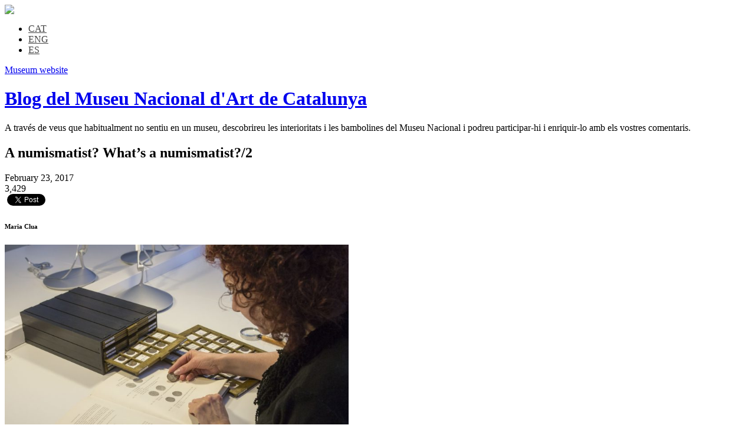

--- FILE ---
content_type: text/html; charset=UTF-8
request_url: https://blog.museunacional.cat/en/a-numismatist-whats-a-numismatist2/
body_size: 33279
content:

<!DOCTYPE html PUBLIC "-//W3C//DTD XHTML 1.0 Transitional//EN" "http://www.w3.org/TR/xhtml1/DTD/xhtml1-transitional.dtd">
<html xmlns="http://www.w3.org/1999/xhtml" lang="en-US">
<head profile="http://gmpg.org/xfn/11">
<meta http-equiv="content-type" content="text/html; charset=UTF-8" />
<meta name="viewport" content="width=device-width" />
<title>Blog del Museu Nacional d&#039;Art de Catalunya &raquo; A numismatist? What’s a numismatist?/2</title>
<link rel="stylesheet" type="text/css" href="https://blog.museunacional.cat/wp-content/themes/codium_extend/style.css" />
<link rel="pingback" href="https://blog.museunacional.cat/xmlrpc.php" />
<link rel="shortcut icon" href="/favicon.ico" />
<script type="text/javascript">var switchTo5x=false;</script>
<script type="text/javascript" src="https://w.sharethis.com/button/buttons.js"></script>
<script type="text/javascript">stLight.options({publisher: "ur-b0f328cc-308a-6157-28b1-a270c28c7eb5", doNotHash: true, doNotCopy: true, hashAddressBar: false});</script>
    
<!-- Author Meta Tags by Molongui Authorship, visit: https://wordpress.org/plugins/molongui-authorship/ -->
<meta name="author" content="Maria Clua">
<meta property="article:author" content="https://www.facebook.com/" />
<!-- /Molongui Authorship -->

<meta name='robots' content='max-image-preview:large' />
	<style>img:is([sizes="auto" i], [sizes^="auto," i]) { contain-intrinsic-size: 3000px 1500px }</style>
	<link rel="alternate" hreflang="ca" href="https://blog.museunacional.cat/numismatic-que-es-un-numismatic-2/" />
<link rel="alternate" hreflang="en-us" href="https://blog.museunacional.cat/en/a-numismatist-whats-a-numismatist2/" />
<link rel="alternate" hreflang="es-es" href="https://blog.museunacional.cat/es/numismatico-que-es-un-numismatico2/" />
<link rel="alternate" hreflang="x-default" href="https://blog.museunacional.cat/numismatic-que-es-un-numismatic-2/" />
<link rel='dns-prefetch' href='//stats.wp.com' />
<link rel='dns-prefetch' href='//v0.wordpress.com' />
<link rel="alternate" type="application/rss+xml" title="Blog del Museu Nacional d&#039;Art de Catalunya &raquo; A numismatist? What’s a numismatist?/2 Comments Feed" href="https://blog.museunacional.cat/en/a-numismatist-whats-a-numismatist2/feed/" />
<script type="text/javascript">
/* <![CDATA[ */
window._wpemojiSettings = {"baseUrl":"https:\/\/s.w.org\/images\/core\/emoji\/15.0.3\/72x72\/","ext":".png","svgUrl":"https:\/\/s.w.org\/images\/core\/emoji\/15.0.3\/svg\/","svgExt":".svg","source":{"concatemoji":"https:\/\/blog.museunacional.cat\/wp-includes\/js\/wp-emoji-release.min.js?ver=6.7.1"}};
/*! This file is auto-generated */
!function(i,n){var o,s,e;function c(e){try{var t={supportTests:e,timestamp:(new Date).valueOf()};sessionStorage.setItem(o,JSON.stringify(t))}catch(e){}}function p(e,t,n){e.clearRect(0,0,e.canvas.width,e.canvas.height),e.fillText(t,0,0);var t=new Uint32Array(e.getImageData(0,0,e.canvas.width,e.canvas.height).data),r=(e.clearRect(0,0,e.canvas.width,e.canvas.height),e.fillText(n,0,0),new Uint32Array(e.getImageData(0,0,e.canvas.width,e.canvas.height).data));return t.every(function(e,t){return e===r[t]})}function u(e,t,n){switch(t){case"flag":return n(e,"\ud83c\udff3\ufe0f\u200d\u26a7\ufe0f","\ud83c\udff3\ufe0f\u200b\u26a7\ufe0f")?!1:!n(e,"\ud83c\uddfa\ud83c\uddf3","\ud83c\uddfa\u200b\ud83c\uddf3")&&!n(e,"\ud83c\udff4\udb40\udc67\udb40\udc62\udb40\udc65\udb40\udc6e\udb40\udc67\udb40\udc7f","\ud83c\udff4\u200b\udb40\udc67\u200b\udb40\udc62\u200b\udb40\udc65\u200b\udb40\udc6e\u200b\udb40\udc67\u200b\udb40\udc7f");case"emoji":return!n(e,"\ud83d\udc26\u200d\u2b1b","\ud83d\udc26\u200b\u2b1b")}return!1}function f(e,t,n){var r="undefined"!=typeof WorkerGlobalScope&&self instanceof WorkerGlobalScope?new OffscreenCanvas(300,150):i.createElement("canvas"),a=r.getContext("2d",{willReadFrequently:!0}),o=(a.textBaseline="top",a.font="600 32px Arial",{});return e.forEach(function(e){o[e]=t(a,e,n)}),o}function t(e){var t=i.createElement("script");t.src=e,t.defer=!0,i.head.appendChild(t)}"undefined"!=typeof Promise&&(o="wpEmojiSettingsSupports",s=["flag","emoji"],n.supports={everything:!0,everythingExceptFlag:!0},e=new Promise(function(e){i.addEventListener("DOMContentLoaded",e,{once:!0})}),new Promise(function(t){var n=function(){try{var e=JSON.parse(sessionStorage.getItem(o));if("object"==typeof e&&"number"==typeof e.timestamp&&(new Date).valueOf()<e.timestamp+604800&&"object"==typeof e.supportTests)return e.supportTests}catch(e){}return null}();if(!n){if("undefined"!=typeof Worker&&"undefined"!=typeof OffscreenCanvas&&"undefined"!=typeof URL&&URL.createObjectURL&&"undefined"!=typeof Blob)try{var e="postMessage("+f.toString()+"("+[JSON.stringify(s),u.toString(),p.toString()].join(",")+"));",r=new Blob([e],{type:"text/javascript"}),a=new Worker(URL.createObjectURL(r),{name:"wpTestEmojiSupports"});return void(a.onmessage=function(e){c(n=e.data),a.terminate(),t(n)})}catch(e){}c(n=f(s,u,p))}t(n)}).then(function(e){for(var t in e)n.supports[t]=e[t],n.supports.everything=n.supports.everything&&n.supports[t],"flag"!==t&&(n.supports.everythingExceptFlag=n.supports.everythingExceptFlag&&n.supports[t]);n.supports.everythingExceptFlag=n.supports.everythingExceptFlag&&!n.supports.flag,n.DOMReady=!1,n.readyCallback=function(){n.DOMReady=!0}}).then(function(){return e}).then(function(){var e;n.supports.everything||(n.readyCallback(),(e=n.source||{}).concatemoji?t(e.concatemoji):e.wpemoji&&e.twemoji&&(t(e.twemoji),t(e.wpemoji)))}))}((window,document),window._wpemojiSettings);
/* ]]> */
</script>
<link rel='stylesheet' id='fb-like-responsive-css' href='https://blog.museunacional.cat/wp-content/plugins/facebook-like-box-responsive/facebook-like-responsive.css?ver=6.7.1' type='text/css' media='all' />
<style id='wp-emoji-styles-inline-css' type='text/css'>

	img.wp-smiley, img.emoji {
		display: inline !important;
		border: none !important;
		box-shadow: none !important;
		height: 1em !important;
		width: 1em !important;
		margin: 0 0.07em !important;
		vertical-align: -0.1em !important;
		background: none !important;
		padding: 0 !important;
	}
</style>
<link rel='stylesheet' id='wp-block-library-css' href='https://blog.museunacional.cat/wp-includes/css/dist/block-library/style.min.css?ver=6.7.1' type='text/css' media='all' />
<link rel='stylesheet' id='mediaelement-css' href='https://blog.museunacional.cat/wp-includes/js/mediaelement/mediaelementplayer-legacy.min.css?ver=4.2.17' type='text/css' media='all' />
<link rel='stylesheet' id='wp-mediaelement-css' href='https://blog.museunacional.cat/wp-includes/js/mediaelement/wp-mediaelement.min.css?ver=6.7.1' type='text/css' media='all' />
<style id='jetpack-sharing-buttons-style-inline-css' type='text/css'>
.jetpack-sharing-buttons__services-list{display:flex;flex-direction:row;flex-wrap:wrap;gap:0;list-style-type:none;margin:5px;padding:0}.jetpack-sharing-buttons__services-list.has-small-icon-size{font-size:12px}.jetpack-sharing-buttons__services-list.has-normal-icon-size{font-size:16px}.jetpack-sharing-buttons__services-list.has-large-icon-size{font-size:24px}.jetpack-sharing-buttons__services-list.has-huge-icon-size{font-size:36px}@media print{.jetpack-sharing-buttons__services-list{display:none!important}}.editor-styles-wrapper .wp-block-jetpack-sharing-buttons{gap:0;padding-inline-start:0}ul.jetpack-sharing-buttons__services-list.has-background{padding:1.25em 2.375em}
</style>
<style id='classic-theme-styles-inline-css' type='text/css'>
/*! This file is auto-generated */
.wp-block-button__link{color:#fff;background-color:#32373c;border-radius:9999px;box-shadow:none;text-decoration:none;padding:calc(.667em + 2px) calc(1.333em + 2px);font-size:1.125em}.wp-block-file__button{background:#32373c;color:#fff;text-decoration:none}
</style>
<style id='global-styles-inline-css' type='text/css'>
:root{--wp--preset--aspect-ratio--square: 1;--wp--preset--aspect-ratio--4-3: 4/3;--wp--preset--aspect-ratio--3-4: 3/4;--wp--preset--aspect-ratio--3-2: 3/2;--wp--preset--aspect-ratio--2-3: 2/3;--wp--preset--aspect-ratio--16-9: 16/9;--wp--preset--aspect-ratio--9-16: 9/16;--wp--preset--color--black: #000000;--wp--preset--color--cyan-bluish-gray: #abb8c3;--wp--preset--color--white: #ffffff;--wp--preset--color--pale-pink: #f78da7;--wp--preset--color--vivid-red: #cf2e2e;--wp--preset--color--luminous-vivid-orange: #ff6900;--wp--preset--color--luminous-vivid-amber: #fcb900;--wp--preset--color--light-green-cyan: #7bdcb5;--wp--preset--color--vivid-green-cyan: #00d084;--wp--preset--color--pale-cyan-blue: #8ed1fc;--wp--preset--color--vivid-cyan-blue: #0693e3;--wp--preset--color--vivid-purple: #9b51e0;--wp--preset--gradient--vivid-cyan-blue-to-vivid-purple: linear-gradient(135deg,rgba(6,147,227,1) 0%,rgb(155,81,224) 100%);--wp--preset--gradient--light-green-cyan-to-vivid-green-cyan: linear-gradient(135deg,rgb(122,220,180) 0%,rgb(0,208,130) 100%);--wp--preset--gradient--luminous-vivid-amber-to-luminous-vivid-orange: linear-gradient(135deg,rgba(252,185,0,1) 0%,rgba(255,105,0,1) 100%);--wp--preset--gradient--luminous-vivid-orange-to-vivid-red: linear-gradient(135deg,rgba(255,105,0,1) 0%,rgb(207,46,46) 100%);--wp--preset--gradient--very-light-gray-to-cyan-bluish-gray: linear-gradient(135deg,rgb(238,238,238) 0%,rgb(169,184,195) 100%);--wp--preset--gradient--cool-to-warm-spectrum: linear-gradient(135deg,rgb(74,234,220) 0%,rgb(151,120,209) 20%,rgb(207,42,186) 40%,rgb(238,44,130) 60%,rgb(251,105,98) 80%,rgb(254,248,76) 100%);--wp--preset--gradient--blush-light-purple: linear-gradient(135deg,rgb(255,206,236) 0%,rgb(152,150,240) 100%);--wp--preset--gradient--blush-bordeaux: linear-gradient(135deg,rgb(254,205,165) 0%,rgb(254,45,45) 50%,rgb(107,0,62) 100%);--wp--preset--gradient--luminous-dusk: linear-gradient(135deg,rgb(255,203,112) 0%,rgb(199,81,192) 50%,rgb(65,88,208) 100%);--wp--preset--gradient--pale-ocean: linear-gradient(135deg,rgb(255,245,203) 0%,rgb(182,227,212) 50%,rgb(51,167,181) 100%);--wp--preset--gradient--electric-grass: linear-gradient(135deg,rgb(202,248,128) 0%,rgb(113,206,126) 100%);--wp--preset--gradient--midnight: linear-gradient(135deg,rgb(2,3,129) 0%,rgb(40,116,252) 100%);--wp--preset--font-size--small: 13px;--wp--preset--font-size--medium: 20px;--wp--preset--font-size--large: 36px;--wp--preset--font-size--x-large: 42px;--wp--preset--spacing--20: 0.44rem;--wp--preset--spacing--30: 0.67rem;--wp--preset--spacing--40: 1rem;--wp--preset--spacing--50: 1.5rem;--wp--preset--spacing--60: 2.25rem;--wp--preset--spacing--70: 3.38rem;--wp--preset--spacing--80: 5.06rem;--wp--preset--shadow--natural: 6px 6px 9px rgba(0, 0, 0, 0.2);--wp--preset--shadow--deep: 12px 12px 50px rgba(0, 0, 0, 0.4);--wp--preset--shadow--sharp: 6px 6px 0px rgba(0, 0, 0, 0.2);--wp--preset--shadow--outlined: 6px 6px 0px -3px rgba(255, 255, 255, 1), 6px 6px rgba(0, 0, 0, 1);--wp--preset--shadow--crisp: 6px 6px 0px rgba(0, 0, 0, 1);}:where(.is-layout-flex){gap: 0.5em;}:where(.is-layout-grid){gap: 0.5em;}body .is-layout-flex{display: flex;}.is-layout-flex{flex-wrap: wrap;align-items: center;}.is-layout-flex > :is(*, div){margin: 0;}body .is-layout-grid{display: grid;}.is-layout-grid > :is(*, div){margin: 0;}:where(.wp-block-columns.is-layout-flex){gap: 2em;}:where(.wp-block-columns.is-layout-grid){gap: 2em;}:where(.wp-block-post-template.is-layout-flex){gap: 1.25em;}:where(.wp-block-post-template.is-layout-grid){gap: 1.25em;}.has-black-color{color: var(--wp--preset--color--black) !important;}.has-cyan-bluish-gray-color{color: var(--wp--preset--color--cyan-bluish-gray) !important;}.has-white-color{color: var(--wp--preset--color--white) !important;}.has-pale-pink-color{color: var(--wp--preset--color--pale-pink) !important;}.has-vivid-red-color{color: var(--wp--preset--color--vivid-red) !important;}.has-luminous-vivid-orange-color{color: var(--wp--preset--color--luminous-vivid-orange) !important;}.has-luminous-vivid-amber-color{color: var(--wp--preset--color--luminous-vivid-amber) !important;}.has-light-green-cyan-color{color: var(--wp--preset--color--light-green-cyan) !important;}.has-vivid-green-cyan-color{color: var(--wp--preset--color--vivid-green-cyan) !important;}.has-pale-cyan-blue-color{color: var(--wp--preset--color--pale-cyan-blue) !important;}.has-vivid-cyan-blue-color{color: var(--wp--preset--color--vivid-cyan-blue) !important;}.has-vivid-purple-color{color: var(--wp--preset--color--vivid-purple) !important;}.has-black-background-color{background-color: var(--wp--preset--color--black) !important;}.has-cyan-bluish-gray-background-color{background-color: var(--wp--preset--color--cyan-bluish-gray) !important;}.has-white-background-color{background-color: var(--wp--preset--color--white) !important;}.has-pale-pink-background-color{background-color: var(--wp--preset--color--pale-pink) !important;}.has-vivid-red-background-color{background-color: var(--wp--preset--color--vivid-red) !important;}.has-luminous-vivid-orange-background-color{background-color: var(--wp--preset--color--luminous-vivid-orange) !important;}.has-luminous-vivid-amber-background-color{background-color: var(--wp--preset--color--luminous-vivid-amber) !important;}.has-light-green-cyan-background-color{background-color: var(--wp--preset--color--light-green-cyan) !important;}.has-vivid-green-cyan-background-color{background-color: var(--wp--preset--color--vivid-green-cyan) !important;}.has-pale-cyan-blue-background-color{background-color: var(--wp--preset--color--pale-cyan-blue) !important;}.has-vivid-cyan-blue-background-color{background-color: var(--wp--preset--color--vivid-cyan-blue) !important;}.has-vivid-purple-background-color{background-color: var(--wp--preset--color--vivid-purple) !important;}.has-black-border-color{border-color: var(--wp--preset--color--black) !important;}.has-cyan-bluish-gray-border-color{border-color: var(--wp--preset--color--cyan-bluish-gray) !important;}.has-white-border-color{border-color: var(--wp--preset--color--white) !important;}.has-pale-pink-border-color{border-color: var(--wp--preset--color--pale-pink) !important;}.has-vivid-red-border-color{border-color: var(--wp--preset--color--vivid-red) !important;}.has-luminous-vivid-orange-border-color{border-color: var(--wp--preset--color--luminous-vivid-orange) !important;}.has-luminous-vivid-amber-border-color{border-color: var(--wp--preset--color--luminous-vivid-amber) !important;}.has-light-green-cyan-border-color{border-color: var(--wp--preset--color--light-green-cyan) !important;}.has-vivid-green-cyan-border-color{border-color: var(--wp--preset--color--vivid-green-cyan) !important;}.has-pale-cyan-blue-border-color{border-color: var(--wp--preset--color--pale-cyan-blue) !important;}.has-vivid-cyan-blue-border-color{border-color: var(--wp--preset--color--vivid-cyan-blue) !important;}.has-vivid-purple-border-color{border-color: var(--wp--preset--color--vivid-purple) !important;}.has-vivid-cyan-blue-to-vivid-purple-gradient-background{background: var(--wp--preset--gradient--vivid-cyan-blue-to-vivid-purple) !important;}.has-light-green-cyan-to-vivid-green-cyan-gradient-background{background: var(--wp--preset--gradient--light-green-cyan-to-vivid-green-cyan) !important;}.has-luminous-vivid-amber-to-luminous-vivid-orange-gradient-background{background: var(--wp--preset--gradient--luminous-vivid-amber-to-luminous-vivid-orange) !important;}.has-luminous-vivid-orange-to-vivid-red-gradient-background{background: var(--wp--preset--gradient--luminous-vivid-orange-to-vivid-red) !important;}.has-very-light-gray-to-cyan-bluish-gray-gradient-background{background: var(--wp--preset--gradient--very-light-gray-to-cyan-bluish-gray) !important;}.has-cool-to-warm-spectrum-gradient-background{background: var(--wp--preset--gradient--cool-to-warm-spectrum) !important;}.has-blush-light-purple-gradient-background{background: var(--wp--preset--gradient--blush-light-purple) !important;}.has-blush-bordeaux-gradient-background{background: var(--wp--preset--gradient--blush-bordeaux) !important;}.has-luminous-dusk-gradient-background{background: var(--wp--preset--gradient--luminous-dusk) !important;}.has-pale-ocean-gradient-background{background: var(--wp--preset--gradient--pale-ocean) !important;}.has-electric-grass-gradient-background{background: var(--wp--preset--gradient--electric-grass) !important;}.has-midnight-gradient-background{background: var(--wp--preset--gradient--midnight) !important;}.has-small-font-size{font-size: var(--wp--preset--font-size--small) !important;}.has-medium-font-size{font-size: var(--wp--preset--font-size--medium) !important;}.has-large-font-size{font-size: var(--wp--preset--font-size--large) !important;}.has-x-large-font-size{font-size: var(--wp--preset--font-size--x-large) !important;}
:where(.wp-block-post-template.is-layout-flex){gap: 1.25em;}:where(.wp-block-post-template.is-layout-grid){gap: 1.25em;}
:where(.wp-block-columns.is-layout-flex){gap: 2em;}:where(.wp-block-columns.is-layout-grid){gap: 2em;}
:root :where(.wp-block-pullquote){font-size: 1.5em;line-height: 1.6;}
</style>
<link rel='stylesheet' id='wpml-blocks-css' href='https://blog.museunacional.cat/wp-content/plugins/sitepress-multilingual-cms/dist/css/blocks/styles.css?ver=4.6.15' type='text/css' media='all' />
<link rel='stylesheet' id='titan-adminbar-styles-css' href='https://blog.museunacional.cat/wp-content/plugins/anti-spam/assets/css/admin-bar.css?ver=7.3.5' type='text/css' media='all' />
<link rel='stylesheet' id='cptch_stylesheet-css' href='https://blog.museunacional.cat/wp-content/plugins/captcha/css/front_end_style.css?ver=4.4.5' type='text/css' media='all' />
<link rel='stylesheet' id='dashicons-css' href='https://blog.museunacional.cat/wp-includes/css/dashicons.min.css?ver=6.7.1' type='text/css' media='all' />
<link rel='stylesheet' id='cptch_desktop_style-css' href='https://blog.museunacional.cat/wp-content/plugins/captcha/css/desktop_style.css?ver=4.4.5' type='text/css' media='all' />
<link rel='stylesheet' id='wpml-legacy-horizontal-list-0-css' href='https://blog.museunacional.cat/wp-content/plugins/sitepress-multilingual-cms/templates/language-switchers/legacy-list-horizontal/style.min.css?ver=1' type='text/css' media='all' />
<style id='wpml-legacy-horizontal-list-0-inline-css' type='text/css'>
.wpml-ls-statics-shortcode_actions, .wpml-ls-statics-shortcode_actions .wpml-ls-sub-menu, .wpml-ls-statics-shortcode_actions a {border-color:#cdcdcd;}.wpml-ls-statics-shortcode_actions a, .wpml-ls-statics-shortcode_actions .wpml-ls-sub-menu a, .wpml-ls-statics-shortcode_actions .wpml-ls-sub-menu a:link, .wpml-ls-statics-shortcode_actions li:not(.wpml-ls-current-language) .wpml-ls-link, .wpml-ls-statics-shortcode_actions li:not(.wpml-ls-current-language) .wpml-ls-link:link {color:#444444;background-color:#ffffff;}.wpml-ls-statics-shortcode_actions a, .wpml-ls-statics-shortcode_actions .wpml-ls-sub-menu a:hover,.wpml-ls-statics-shortcode_actions .wpml-ls-sub-menu a:focus, .wpml-ls-statics-shortcode_actions .wpml-ls-sub-menu a:link:hover, .wpml-ls-statics-shortcode_actions .wpml-ls-sub-menu a:link:focus {color:#000000;background-color:#eeeeee;}.wpml-ls-statics-shortcode_actions .wpml-ls-current-language > a {color:#444444;background-color:#ffffff;}.wpml-ls-statics-shortcode_actions .wpml-ls-current-language:hover>a, .wpml-ls-statics-shortcode_actions .wpml-ls-current-language>a:focus {color:#000000;background-color:#eeeeee;}
</style>
<script type="text/javascript" id="wpml-cookie-js-extra">
/* <![CDATA[ */
var wpml_cookies = {"wp-wpml_current_language":{"value":"en","expires":1,"path":"\/"}};
var wpml_cookies = {"wp-wpml_current_language":{"value":"en","expires":1,"path":"\/"}};
/* ]]> */
</script>
<script type="text/javascript" src="https://blog.museunacional.cat/wp-content/plugins/sitepress-multilingual-cms/res/js/cookies/language-cookie.js?ver=4.6.15" id="wpml-cookie-js" defer="defer" data-wp-strategy="defer"></script>
<script type="text/javascript" src="https://blog.museunacional.cat/wp-includes/js/jquery/jquery.min.js?ver=3.7.1" id="jquery-core-js"></script>
<script type="text/javascript" src="https://blog.museunacional.cat/wp-includes/js/jquery/jquery-migrate.min.js?ver=3.4.1" id="jquery-migrate-js"></script>
<link rel="https://api.w.org/" href="https://blog.museunacional.cat/en/wp-json/" /><link rel="alternate" title="JSON" type="application/json" href="https://blog.museunacional.cat/en/wp-json/wp/v2/posts/9383" /><link rel="EditURI" type="application/rsd+xml" title="RSD" href="https://blog.museunacional.cat/xmlrpc.php?rsd" />
<meta name="generator" content="WordPress 6.7.1" />
<link rel="canonical" href="https://blog.museunacional.cat/en/a-numismatist-whats-a-numismatist2/" />
<link rel='shortlink' href='https://wp.me/p4tWCI-2rl' />
<link rel="alternate" title="oEmbed (JSON)" type="application/json+oembed" href="https://blog.museunacional.cat/en/wp-json/oembed/1.0/embed?url=https%3A%2F%2Fblog.museunacional.cat%2Fen%2Fa-numismatist-whats-a-numismatist2%2F" />
<link rel="alternate" title="oEmbed (XML)" type="text/xml+oembed" href="https://blog.museunacional.cat/en/wp-json/oembed/1.0/embed?url=https%3A%2F%2Fblog.museunacional.cat%2Fen%2Fa-numismatist-whats-a-numismatist2%2F&#038;format=xml" />
<meta name="generator" content="WPML ver:4.6.15 stt:8,1,2;" />
	<style>img#wpstats{display:none}</style>
		        <style>
            .molongui-disabled-link
            {
                border-bottom: none !important;
                text-decoration: none !important;
                color: inherit !important;
                cursor: inherit !important;
            }
            .molongui-disabled-link:hover,
            .molongui-disabled-link:hover span
            {
                border-bottom: none !important;
                text-decoration: none !important;
                color: inherit !important;
                cursor: inherit !important;
            }
        </style>
        <link href='https://fonts.googleapis.com/css?family=PT+Sans&subset=latin' rel='stylesheet' type='text/css'>
<style type="text/css">.broken_link, a.broken_link {
	text-decoration: line-through;
}</style>
<!-- Jetpack Open Graph Tags -->
<meta property="og:type" content="article" />
<meta property="og:title" content="A numismatist? What’s a numismatist?/2" />
<meta property="og:url" content="https://blog.museunacional.cat/en/a-numismatist-whats-a-numismatist2/" />
<meta property="og:description" content="Maria Clua In the previous article, we saw that one of the jobs of a numismatist is to record, classify and study, but what else is done at the Gabinet Numismàtic de Catalunya (Numismatic Cabinet o…" />
<meta property="article:published_time" content="2017-02-23T08:03:22+00:00" />
<meta property="article:modified_time" content="2018-03-08T10:02:53+00:00" />
<meta property="og:site_name" content="Blog del Museu Nacional d&#039;Art de Catalunya" />
<meta property="og:image" content="https://blog.museunacional.cat/wp-content/uploads/CAPÇALERA2.jpg" />
<meta property="og:image:width" content="619" />
<meta property="og:image:height" content="311" />
<meta property="og:image:alt" content="" />
<meta property="og:locale" content="en_US" />
<meta name="twitter:text:title" content="A numismatist? What’s a numismatist?/2" />
<meta name="twitter:image" content="https://blog.museunacional.cat/wp-content/uploads/CAPÇALERA2.jpg?w=640" />
<meta name="twitter:card" content="summary_large_image" />

<!-- End Jetpack Open Graph Tags -->
</head>
<body class="post-template-default single single-post postid-9383 single-format-standard collection general-en museum-jobs tag-coin tag-medals tag-numismatic"> 
<div id="fb-root"></div>
 
	<script>(function(d, s, id) {
	var js, fjs = d.getElementsByTagName(s)[0];
	if (d.getElementById(id)) return;
	js = d.createElement(s); js.id = id;
	js.src = "//connect.facebook.net/en_US/all.js#xfbml=1&appId=545773728854288";
	fjs.parentNode.insertBefore(js, fjs);
	}(document, 'script', 'facebook-jssdk'));</script>
<div id="wrapperpub" class="container">
	<div class="header-top">
		<a class="logo" href="https://blog.museunacional.cat/en/"><img src="https://blog.museunacional.cat/wp-content/themes/codium_extend/images/blog_mnac.png"></a>
		<div class="header_right">
			
<div class="lang_sel_list_horizontal wpml-ls-statics-shortcode_actions wpml-ls wpml-ls-legacy-list-horizontal" id="lang_sel_list">
	<ul><li class="icl-ca wpml-ls-slot-shortcode_actions wpml-ls-item wpml-ls-item-ca wpml-ls-first-item wpml-ls-item-legacy-list-horizontal">
				<a href="https://blog.museunacional.cat/numismatic-que-es-un-numismatic-2/" class="wpml-ls-link">
                    <span class="wpml-ls-native icl_lang_sel_native" lang="ca">CAT</span></a>
			</li><li class="icl-en wpml-ls-slot-shortcode_actions wpml-ls-item wpml-ls-item-en wpml-ls-current-language wpml-ls-item-legacy-list-horizontal">
				<a href="https://blog.museunacional.cat/en/a-numismatist-whats-a-numismatist2/" class="wpml-ls-link">
                    <span class="wpml-ls-native icl_lang_sel_native">ENG</span></a>
			</li><li class="icl-es wpml-ls-slot-shortcode_actions wpml-ls-item wpml-ls-item-es wpml-ls-last-item wpml-ls-item-legacy-list-horizontal">
				<a href="https://blog.museunacional.cat/es/numismatico-que-es-un-numismatico2/" class="wpml-ls-link">
                    <span class="wpml-ls-native icl_lang_sel_native" lang="es">ES</span></a>
			</li></ul>
</div>
			<a target="_blank" class="link_mnac" href="https://museunacional.cat">Museum website</a>
		</div>
	</div>
	<div id="header">
		<div class="sixteen columns">	
			<h1 id="blog-title" class="blogtitle"><a href="https://blog.museunacional.cat/en/" title="Blog del Museu Nacional d&#039;Art de Catalunya">Blog del Museu Nacional d&#039;Art de Catalunya</a></h1>
			<div class="description">A través de veus que habitualment no sentiu en un museu, descobrireu les interioritats i les bambolines del Museu Nacional i podreu participar-hi i enriquir-lo amb els vostres comentaris. </div>
		</div><!-- sixteen columns -->		
	</div><!--  #header -->	
</div><!--  #wrapperpub -->			
<div class="clear"></div>
<div id="wrapper" class="container">	
	<div class="clear"></div>		
	
<div id="container">
	<div id="content" class="two-thirds column">
				<div id="post-9383" class="post-9383 post type-post status-publish format-standard has-post-thumbnail hentry category-collection category-general-en category-museum-jobs tag-coin tag-medals tag-numismatic author-maria-clua">
			<h2 class="single-entry-title">A numismatist? What’s a numismatist?/2</h2>
			<div class="entry-date">
								February 23, 2017								</div> 
			<div class="count_views">3,429</div>
			<div class="entry-content">
				<div class="social_buttons">
					<div class="g-plusone" data-size="medium"></div>
										 
					 
					<script type="text/javascript">
									  window.___gcfg = {lang: 'en'};

									  (function() {
									    var po = document.createElement('script'); po.type = 'text/javascript'; po.async = true;
									    po.src = 'https://apis.google.com/js/platform.js';
									    var s = document.getElementsByTagName('script')[0]; s.parentNode.insertBefore(po, s);
									  })();
									</script>
					

												
					<div class="fb-like" data-layout="button_count" data-action="like" data-show-faces="false" data-share="false"></div>
					<a href="https://twitter.com/share" class="twitter-share-button">Tweet</a>
					<script>!function(d,s,id){var js,fjs=d.getElementsByTagName(s)[0],p=/^http:/.test(d.location)?'http':'https';if(!d.getElementById(id)){js=d.createElement(s);js.id=id;js.src=p+'://platform.twitter.com/widgets.js';fjs.parentNode.insertBefore(js,fjs);}}(document, 'script', 'twitter-wjs');</script>
				</div>
				<div class="clear"></div>
				<h6>Maria Clua</h6>
<p><a href="https://blog.museunacional.cat/wp-content/uploads/GNC-005.jpg" target="_blank"><img fetchpriority="high" decoding="async" class="alignnone wp-image-9366" src="https://blog.museunacional.cat/wp-content/uploads/GNC-005.jpg" width="583" height="400" srcset="https://blog.museunacional.cat/wp-content/uploads/GNC-005.jpg 1500w, https://blog.museunacional.cat/wp-content/uploads/GNC-005-300x206.jpg 300w, https://blog.museunacional.cat/wp-content/uploads/GNC-005-768x527.jpg 768w, https://blog.museunacional.cat/wp-content/uploads/GNC-005-1024x703.jpg 1024w" sizes="(max-width: 583px) 100vw, 583px" /></a></p>
<p>In the <a href="https://blog.museunacional.cat/en/a-numismatist-whats-a-numismatist/" target="_blank">previous article</a>, we saw that one of the jobs of a numismatist is to record, classify and study, but what else is done at the <a href="https://www.museunacional.cat/en/collections/numismatics" target="_blank">Gabinet Numismàtic de Catalunya</a> (Numismatic Cabinet of Catalonia &#8211; GNC) once we have the main data and the identifying details of the piece inside the collection management system? This is what we’ll see in this second part.</p>
<h3>Placing in order and keeping</h3>
<p>All the objects making up the GNC’s collections, as I have said, have a correlative registration number, but that does not mean that they are kept in this order in the reserve. The pieces are conserved according to their type: coins, value paper, medals, metrology, sigillography … and in chronological or historical and geographical order in each group. If we take coins as an example, we find them placed in order in the reserve beginning with the oldest pieces minted up to the present day.</p>
<table style="height: 157px;" border="0" width="621" cellspacing="0" cellpadding="0">
<tbody>
<tr>
<td style="border: hidden;" valign="top"><a href="https://blog.museunacional.cat/wp-content/uploads/311003-000_07747-1.jpg" target="_blank"><img decoding="async" class="alignnone wp-image-9361" src="https://blog.museunacional.cat/wp-content/uploads/311003-000_07747-1.jpg" width="330" height="146" srcset="https://blog.museunacional.cat/wp-content/uploads/311003-000_07747-1.jpg 1352w, https://blog.museunacional.cat/wp-content/uploads/311003-000_07747-1-300x133.jpg 300w, https://blog.museunacional.cat/wp-content/uploads/311003-000_07747-1-768x340.jpg 768w, https://blog.museunacional.cat/wp-content/uploads/311003-000_07747-1-1024x453.jpg 1024w" sizes="(max-width: 330px) 100vw, 330px" /></a></td>
<td style="border: hidden;" valign="top"><a href="https://blog.museunacional.cat/wp-content/uploads/306081-000_062455.jpg" target="_blank"><img decoding="async" class="alignnone wp-image-9360" src="https://blog.museunacional.cat/wp-content/uploads/306081-000_062455.jpg" width="277" height="148" srcset="https://blog.museunacional.cat/wp-content/uploads/306081-000_062455.jpg 1500w, https://blog.museunacional.cat/wp-content/uploads/306081-000_062455-300x161.jpg 300w, https://blog.museunacional.cat/wp-content/uploads/306081-000_062455-768x411.jpg 768w, https://blog.museunacional.cat/wp-content/uploads/306081-000_062455-1024x548.jpg 1024w" sizes="(max-width: 277px) 100vw, 277px" /></a></td>
</tr>
</tbody>
</table>
<p>So we begin with Greek issues and the pieces of Punic tradition. From hereon what was minted in the Iberian Peninsula is presented individually: coins of <em>Emporion</em> and <em>Rhode</em>, followed by indigenous mints (Iberian, Celtic, Punic-Carthaginian), Roman productions (republic, provincial and imperial), the Germanic peoples and the Visigoths.</p>
<p>From the eighth century onwards the division is made according to the historical and territorial characteristics of the Peninsula, on one hand. Thus we shall find the issues of Al-Andalus and we shall begin two branches from the Catalan and Castilian-Leonese series onwards, which will advance chronologically and get larger depending on how the kingdoms and reigns developed. For example: after the coins issued in Catalonia we shall find the pieces minted in the Crown of Aragon and after those produced in Castile-León we shall find the Castilian issues up to Ferdinand and Isabella, then those of the Habsburgs and the Bourbons, which involves the coins made in both Hispanic territory and in America and the European possessions.</p>
<table style="height: 223px;" border="0" width="614" cellspacing="0" cellpadding="0">
<tbody>
<tr>
<td style="border: hidden;" valign="top"><img loading="lazy" decoding="async" class="alignnone wp-image-9368" src="https://blog.museunacional.cat/wp-content/uploads/reserva.jpg" alt="" width="289" height="218" /> <a href="https://blog.museunacional.cat/wp-content/uploads/GNC-007.jpg" target="_blank"><img loading="lazy" decoding="async" class="alignnone wp-image-9362" src="https://blog.museunacional.cat/wp-content/uploads/GNC-007.jpg" width="303" height="217" srcset="https://blog.museunacional.cat/wp-content/uploads/GNC-007.jpg 1000w, https://blog.museunacional.cat/wp-content/uploads/GNC-007-300x214.jpg 300w, https://blog.museunacional.cat/wp-content/uploads/GNC-007-768x548.jpg 768w" sizes="auto, (max-width: 303px) 100vw, 303px" /></a></td>
<td style="border: hidden;" valign="top"></td>
</tr>
</tbody>
</table>
<p>With regard to coins minted in the rest of the world, we find them in the reserve by continents: Europe, America, Africa, Asia and Oceania. Then, within each of these, by countries – in alphabetical order – and according to historical and chronological events. All the other objects conserved in the GNC are placed in order according to the same criterion, chronology and place of issue or production.</p>
<h3>Conservation</h3>
<p>All the pieces in the GNC’s collection are kept in the GNC reserve, a place whose temperature and humidity are kept stable, where conditions for the safekeeping of the objects, whether of metal or paper, are optimum. The metal collection is protected in small boxes with trays, which we call <em>monetaris</em>. All the other objects are in cupboards and filing cabinets.</p>
<p><a href="https://blog.museunacional.cat/wp-content/uploads/GNC-009.jpg" target="_blank"><img loading="lazy" decoding="async" class="alignnone wp-image-9363" src="https://blog.museunacional.cat/wp-content/uploads/GNC-009.jpg" width="590" height="400" srcset="https://blog.museunacional.cat/wp-content/uploads/GNC-009.jpg 1000w, https://blog.museunacional.cat/wp-content/uploads/GNC-009-300x203.jpg 300w, https://blog.museunacional.cat/wp-content/uploads/GNC-009-768x521.jpg 768w" sizes="auto, (max-width: 590px) 100vw, 590px" /></a></p>
<p>As a general rule, in museums every piece is initialled and labelled. In the case of numismatic materials this is not possible, due to their small size, although in some old collections one can find the odd piece initialled in Chinese ink. In the majority of numismatic cabinets, in order to associate the piece with the identifying data, the registration number and the basic physical data (mentioned already in part one of the post), a kind of tag is used, a separate piece of paper where the information is written. In this way the piece is not damaged.</p>
<h3>Studying and disseminating the collections</h3>
<p>One of the chief tasks of a numismatic cabinet conservator is to study the collection, guess the piece’s raison d’être and its significance in history. This is what conserving an object in a cultural institution is all about, bearing witness to the past.</p>
<p>Numismatic materials, despite generally being small objects, have a long history, which is reflected in the images and inscriptions on the obverse and reverse. Place of issue, the authority who ordered them to be minted, the image of power, art of the time, portraits, symbols and epigraphs that are direct testimonies to a period. Moreover, if a numismatic object has been found on an archaeological site, it supplies information that can place the site in context. For all these reasons it is important for a conservator to be able to explain the background of numismatic objects. In the case of the GNC we do so through exhibitions, courses and conferences.</p>
<h3>Exhibitions</h3>
<p>The GNC has had a permanent exhibition open to the public since 2004: 27 vitrines that display what has been minted and has circulated in Catalonia since the sixth century BC to the present day. It is a historical and numismatic display that sets out to explain the monetary history of Catalonia throughout the ages to visitors.</p>
<p><a href="https://blog.museunacional.cat/wp-content/uploads/vitrines.jpg" target="_blank"><img loading="lazy" decoding="async" class="alignnone wp-image-9364" src="https://blog.museunacional.cat/wp-content/uploads/vitrines.jpg" width="557" height="400" srcset="https://blog.museunacional.cat/wp-content/uploads/vitrines.jpg 1500w, https://blog.museunacional.cat/wp-content/uploads/vitrines-300x216.jpg 300w, https://blog.museunacional.cat/wp-content/uploads/vitrines-768x552.jpg 768w, https://blog.museunacional.cat/wp-content/uploads/vitrines-1024x736.jpg 1024w" sizes="auto, (max-width: 557px) 100vw, 557px" /></a></p>
<p>As the permanent exhibition covers a broad chronology and each vitrine is merely a small sample, we also have a temporary exhibitions room that enables us to go into greater depth in different series and themes, like for example, <a href="https://www.museunacional.cat/ca/mediae-aetatis-moneta-la-moneda-la-mediterrania-medieval-0">Mediterranean coinage in the Middle Ages</a>, <a href="https://www.museunacional.cat/ca/els-ibers-cultura-i-moneda-1">the coinage of the Iberians</a>, <a href="https://www.museunacional.cat/en/gods-and-myths-antiquity-evidence-hispanic-coins" target="_blank">gods and myths in the coinage of Antiquity</a>, <a href="https://www.museunacional.cat/ca/monedes-en-lluita-catalunya-leuropa-napoleonica-1" target="_blank">coinage of the Napoleonic Wars</a> or <a href="https://www.museunacional.cat/en/stories-metal-art-and-power-european-medals" target="_blank">historic medals</a>.</p>
<p>Numismatic objects are also present in the museum’s rooms, interacting with the other collections: coins, medals and banknotes, which with their more artistic expression are part of the art of each period.</p>
<p>Another important task of the GNC’s conservators is helping to choose materials for temporary exhibitions organized by other institutions, as well as giving guidance when it comes to presenting the material, to make it understandable and visible for the public.</p>
<h3>Conferences, courses, advice</h3>
<p>We also disseminate the collections through courses and conferences. Lectures and practical classes look in greater detail at specific themes and aspects of the territory’s monetary history. Throughout the year the GNC organizes <a href="https://www.museunacional.cat/en/activities" target="_blank">courses and seminars</a> open to anyone who is interested in numismatics and the history of coinage, and for university students who wish to learn a bit more with a direct testimony of our past. Participation at national and international congresses allows us to display the collections of the GNC in a specialist field, which encourages the pooling of materials and lines of research.</p>
<p><a href="https://blog.museunacional.cat/wp-content/uploads/2108-105.jpg" target="_blank"><img loading="lazy" decoding="async" class="alignnone wp-image-9365" src="https://blog.museunacional.cat/wp-content/uploads/2108-105.jpg" width="600" height="400" srcset="https://blog.museunacional.cat/wp-content/uploads/2108-105.jpg 1500w, https://blog.museunacional.cat/wp-content/uploads/2108-105-300x200.jpg 300w, https://blog.museunacional.cat/wp-content/uploads/2108-105-768x512.jpg 768w, https://blog.museunacional.cat/wp-content/uploads/2108-105-1024x683.jpg 1024w" sizes="auto, (max-width: 600px) 100vw, 600px" /></a></p>
<p>We also attend to researchers who are doing specific studies and have to consult the numismatic collection and the specialist library, part of the <a href="https://www.museunacional.cat/en/library-and-archive" target="_blank">museum library.</a> But it’s not all visits by specialists, as we also get questions from private individuals who have found a piece and want to identify it, archaeologists who have coins found in excavations and have to record them, as well as advising other institutions.</p>
<h3>The Museum website</h3>
<p>Through the Museu Nacional website the GNC can be seen as part of the museum organization: the publications, exhibitions past and present and the department’s activities. Moreover, you can also consult, via the online catalogue, a sample of the collections we conserve. Through the GNC’s page you can <a href="https://www.museunacional.cat/ca/colleccio/numism%C3%A0tica-0" target="_blank">contact us</a> to ask questions or make suggestions.</p>
<p><strong>In conclusion</strong>, the work of a museum numismatist, a conservator, ranges from weighing a coin or entering the data in a computer program, to exhibiting it or explaining it, but above all taking care of a patrimony so small that it fits in a box, but with more than a “thousand” stories behind it.</p>
<h3>Related links</h3>
<p><a href="https://blog.museunacional.cat/en/a-numismatist-whats-a-numismatist/" target="_blank">A numismatist? What’s a numismatist?/1</a></p>
<p><a href="https://www.museunacional.cat/en/activities/ancient-currency-xxviii-documentation-course" target="_blank">The ancient currency.</a> XXVIII Documentation course</p>
<p><a class="main csHeaderFontColor" href="http://medaillesetantiques.bnf.fr/ws/catalogue/" target="_blank">Médailles et Antiques de la Bibliothèque nationale de France</a></p>
<p class="titulo3">

<!-- MOLONGUI AUTHORSHIP PLUGIN 4.9.7 -->
<!-- https://www.molongui.com/wordpress-plugin-post-authors -->

<div class="molongui-clearfix"></div><div id="mab-4252754215" class="m-a-box " data-box-layout="slim" data-box-position="below" data-multiauthor="false" data-author-id="53" data-author-type="user" data-author-archived=""><div class="m-a-box-container"><div class="m-a-box-tab m-a-box-content m-a-box-profile" data-profile-layout="layout-1" data-author-ref="user-53" itemscope itemid="https://blog.museunacional.cat/en/author/maria-clua/" itemtype="https://schema.org/Person"><div class="m-a-box-content-top"></div><div class="m-a-box-content-middle"><div class="m-a-box-item m-a-box-avatar" data-source="local"><a class="m-a-box-avatar-url" href="https://blog.museunacional.cat/en/author/maria-clua/"><img alt='' src='https://secure.gravatar.com/avatar/3e8afce579fe477d749f375507303ea0?s=150&#038;d=mp&#038;r=g' srcset='https://secure.gravatar.com/avatar/3e8afce579fe477d749f375507303ea0?s=300&#038;d=mp&#038;r=g 2x' class='avatar avatar-150 photo' height='150' width='150' itemprop=  "image"/></a></div><div class="m-a-box-item m-a-box-data"><div class="m-a-box-name m-a-box-title"><h5><a class="m-a-box-name-url " href="https://blog.museunacional.cat/en/author/maria-clua/"> Maria Clua</a></h5></div><div class="m-a-box-item m-a-box-meta"><a href="javascript:ToggleAuthorshipData(4252754215, 'user-53')" class="m-a-box-data-toggle"><span class="m-a-box-string-more-posts">+ posts</span></a><script type="text/javascript">if(typeof window.ToggleAuthorshipData==='undefined'){function ToggleAuthorshipData(id,author){let box_selector='#mab-'+id;let box=document.querySelector(box_selector);if(box.getAttribute('data-multiauthor'))box_selector='#mab-'+id+' [data-author-ref="'+author+'"]';let label=document.querySelector(box_selector+' '+'.m-a-box-data-toggle');label.innerHTML=(label.text.trim()==="+ posts"?" <span class=\"m-a-box-string-bio\">Bio</span>":" <span class=\"m-a-box-string-more-posts\">+ posts</span>");let bio=document.querySelector(box_selector+' '+'.m-a-box-bio');let related=document.querySelector(box_selector+' '+'.m-a-box-related-entries');if(related.style.display==="none"){related.style.display="block";bio.style.display="none"}else{related.style.display="none";bio.style.display="block"}}}</script></div><div class="m-a-box-bio"><p>Gabinet Numismàtic de Catalunya</p></div><div class="m-a-box-related" data-related-layout="layout-1"><div class="m-a-box-item m-a-box-related-entries" style="display:none;"><ul><li><div class="m-a-box-related-entry"><div class="m-a-box-related-entry-title"><i class="m-a-icon-doc"></i><a class="molongui-remove-underline" href="https://blog.museunacional.cat/en/ways-of-payment-in-times-of-crisis-some-reflections/"><span>Ways of payment in times of crisis, some reflections</span></a></div></div></li><li><div class="m-a-box-related-entry"><div class="m-a-box-related-entry-title"><i class="m-a-icon-doc"></i><a class="molongui-remove-underline" href="https://blog.museunacional.cat/en/a-numismatist-whats-a-numismatist/"><span>A numismatist? What’s a numismatist?</span></a></div></div></li></ul></div></div></div></div><div class="m-a-box-content-bottom"></div></div></div></div>				<div class="clear"></div>
			<div class="author_post">Maria Clua</div>
			<div class="author_meta">Gabinet Numismàtic de Catalunya</div>
			<div class="clear"></div>
			</div>
			<span class='st_sharethis_large' displayText='ShareThis'></span>
			<div class="entry-meta">
				<ul class="post-categories">
	<li><a href="https://blog.museunacional.cat/en/category/collection/" rel="category tag">Collection</a></li>
	<li><a href="https://blog.museunacional.cat/en/category/general-en/" rel="category tag">General</a></li>
	<li><a href="https://blog.museunacional.cat/en/category/museum-jobs/" rel="category tag">museum jobs</a></li></ul>				<div class="clear"></div>
				<div class="tags">Tags: <a href="https://blog.museunacional.cat/en/tag/coin/" rel="tag">coin</a>, <a href="https://blog.museunacional.cat/en/tag/medals/" rel="tag">medals</a>, <a href="https://blog.museunacional.cat/en/tag/numismatic/" rel="tag">numismatic</a></div>
				<div class="clear"></div>
				<div class="permalink"><strong>Permalink:</strong> https://blog.museunacional.cat/en/a-numismatist-whats-a-numismatist2/</div>
				<div class="clear"></div>
			</div>
		</div><!-- .post -->
		<div class="linebreak"></div>	
		<div class='yarpp yarpp-related yarpp-related-website yarpp-template-list'>
<!-- YARPP List -->
<h3>Related posts:</h3><ol>
<li><a href="https://blog.museunacional.cat/en/300-years-after-the-death-of-the-sun-king-art-and-power-in-european-medals/" rel="bookmark" title="300 years after the death of the Sun King. Art and Power in European Medals">300 years after the death of the Sun King. Art and Power in European Medals</a> <small>Albert Estrada-Rius We are approaching the conclusion of the exhibition...</small></li>
<li><a href="https://blog.museunacional.cat/en/a-numismatist-whats-a-numismatist/" rel="bookmark" title="A numismatist? What’s a numismatist?">A numismatist? What’s a numismatist?</a> <small>Maria Clua As a general rule, whenever I am asked...</small></li>
<li><a href="https://blog.museunacional.cat/en/industrial-heritage-uncovered-archaeological-intervention-la-seca-the-mint/" rel="bookmark" title="An industrial heritage uncovered: the archaeological intervention at la Seca (The Mint) I">An industrial heritage uncovered: the archaeological intervention at la Seca (The Mint) I</a> <small>Coins minted at la Seca throughout the 19th century: 20...</small></li>
<li><a href="https://blog.museunacional.cat/en/industrial-heritage-uncovered-the-archaeological-excavation-at-la-seca-the-royal-mint-of-barcelona-ii/" rel="bookmark" title="Industrial heritage uncovered: the archaeological excavation at La Seca (The Royal Mint of Barcelona) II">Industrial heritage uncovered: the archaeological excavation at La Seca (The Royal Mint of Barcelona) II</a> <small>In a previous article we looked at the Mint and...</small></li>
<li><a href="https://blog.museunacional.cat/en/the-secrets-of-the-third-side-of-the-coin/" rel="bookmark" title="The secrets of the third side of the coin">The secrets of the third side of the coin</a> <small>Albert Estrada-Rius Talking about both sides of the coin is...</small></li>
</ol>
</div>
	
		<div class="linebreak"></div>	
					<div id="comments">
		

		
	<div id="respond" class="comment-respond">
		<h3 id="reply-title" class="comment-reply-title">Leave a Reply <small><a rel="nofollow" id="cancel-comment-reply-link" href="/en/a-numismatist-whats-a-numismatist2/#respond" style="display:none;">Cancel reply</a></small></h3><form action="https://blog.museunacional.cat/wp-comments-post.php" method="post" id="commentform" class="comment-form"><p class="comment-notes"><span id="email-notes">Your email address will not be published.</span> <span class="required-field-message">Required fields are marked <span class="required">*</span></span></p><p class="comment-form-comment"><label for="comment">Comment <span class="required">*</span></label> <textarea id="comment" name="comment" cols="45" rows="8" maxlength="65525" required="required"></textarea></p><input name="wpml_language_code" type="hidden" value="en" /><p class="comment-form-author"><label for="author">Name <span class="required">*</span></label> <input id="author" name="author" type="text" value="" size="30" maxlength="245" autocomplete="name" required="required" /></p>
<p class="comment-form-email"><label for="email">Email <span class="required">*</span></label> <input id="email" name="email" type="text" value="" size="30" maxlength="100" aria-describedby="email-notes" autocomplete="email" required="required" /></p>
<p class="comment-form-url"><label for="url">Website</label> <input id="url" name="url" type="text" value="" size="30" maxlength="200" autocomplete="url" /></p>
<p class="cptch_block"><span class="cptch_title">CAPTCHA<span class="required"> *</span></span><script class="cptch_to_remove">
				(function( timeout ) {
					setTimeout(
						function() {
							var notice = document.getElementById("cptch_time_limit_notice_51");
							if ( notice )
								notice.style.display = "block";
						},
						timeout
					);
				})(120000);
			</script>
			<span id="cptch_time_limit_notice_51" class="cptch_time_limit_notice cptch_to_remove">Time limit is exhausted. Please reload the CAPTCHA.</span><span class="cptch_wrap cptch_math_actions">
				<label class="cptch_label" for="cptch_input_51"><span class="cptch_span">3</span>
					<span class="cptch_span">&nbsp;&minus;&nbsp;</span>
					<span class="cptch_span"><input id="cptch_input_51" class="cptch_input cptch_wp_comments" type="text" autocomplete="off" name="cptch_number" value="" maxlength="2" size="2" aria-required="true" required="required" style="margin-bottom:0;display:inline;font-size: 12px;width: 40px;" /></span>
					<span class="cptch_span">&nbsp;=&nbsp;</span>
					<span class="cptch_span">1</span>
					<input type="hidden" name="cptch_result" value="82A=" /><input type="hidden" name="cptch_time" value="1764460226" />
					<input type="hidden" name="cptch_form" value="wp_comments" />
				</label><span class="cptch_reload_button_wrap hide-if-no-js">
					<noscript>
						<style type="text/css">
							.hide-if-no-js {
								display: none !important;
							}
						</style>
					</noscript>
					<span class="cptch_reload_button dashicons dashicons-update"></span>
				</span></span></p><p class="form-submit"><input name="submit" type="submit" id="submit" class="submit" value="Post Comment" /> <input type='hidden' name='comment_post_ID' value='9383' id='comment_post_ID' />
<input type='hidden' name='comment_parent' id='comment_parent' value='0' />
</p><!-- Anti-spam plugin wordpress.org/plugins/anti-spam/ --><div class="wantispam-required-fields"><input type="hidden" name="wantispam_t" class="wantispam-control wantispam-control-t" value="1764460226" /><div class="wantispam-group wantispam-group-q" style="clear: both;">
					<label>Current ye@r <span class="required">*</span></label>
					<input type="hidden" name="wantispam_a" class="wantispam-control wantispam-control-a" value="2025" />
					<input type="text" name="wantispam_q" class="wantispam-control wantispam-control-q" value="7.3.5" autocomplete="off" />
				  </div>
<div class="wantispam-group wantispam-group-e" style="display: none;">
					<label>Leave this field empty</label>
					<input type="text" name="wantispam_e_email_url_website" class="wantispam-control wantispam-control-e" value="" autocomplete="off" />
				  </div>
</div><!--\End Anti-spam plugin --></form>	</div><!-- #respond -->
	


			</div><!-- #comments --> 
	</div><!-- #content -->
</div><!-- #container -->
<div id="primary" class="sidebar one-third column">
	<ul>

	

	
	
	
	
			<li id="text-8" class="widget widget_text"><div class="widgetblock">			<div class="textwidget"><div id="sidebar_social">
<ul>
<li class="ico_facebook"><a target="_blank" rel="nofollow" href="https://www.facebook.com/pages/Museu-Nacional-dArt-de-Catalunya/95292724434">
      <img class="fade" title="Follow Us on Facebook" alt="Follow Us on Facebook" src="https://blog.museunacional.cat/wp-content/uploads/facebook.png"/>
    </a></li>
<li class="ico_twitter"><a target="_blank" rel="nofollow" href="https://twitter.com/MuseuNac_Cat">
      <img class="fade" title="Follow Us on Twitter" alt="Follow Us on Twitter" src="https://blog.museunacional.cat/wp-content/uploads/twitter.png"/>
    </a></li>
<li class="ico_flickr"><a target="_blank" rel="nofollow" href="http://www.flickr.com/photos/73401757@N05/">
      <img class="fade" title="Follow Us on Flickr" alt="Follow Us on Flickr" src="https://blog.museunacional.cat/wp-content/uploads/flickr.png"/>
    </a></li>
<li class="ico_vimeo"> <a target="_blank" rel="nofollow" href="https://vimeo.com/museunacional">
      <img class="fade" title="Follow Us on Vimeo" alt="Follow Us on Vimeo" src="https://blog.museunacional.cat/wp-content/uploads/vimeo.png"/>
    </a></li>
<li class="ico_slideshare"> <a target="_blank" rel="nofollow" href="http://www.slideshare.net/mnac">
      <img class="fade" title="Follow Us on SlideShare" alt="Follow Us on SlideShare" src="https://blog.museunacional.cat/wp-content/uploads/slideshare.png"/>
    </a></li>
<li class="ico_rss"><a target="_blank" rel="nofollow" href="https://blog.museunacional.cat/en/feed/">
      <img class="fade" title="Follow Us on RSS" alt="Follow Us on RSS" src="https://blog.museunacional.cat/wp-content/uploads/rss.png"/>
    </a></li>
</ul>
</div></div>
		
			</div></li>

			<li id="search-4" class="widget widget_search"><div class="widgetblock">
				<div class="widgettitleb"><h3 class="widgettitle">Search</h3></div>
<form role="search" method="get" id="searchform" class="searchform" action="https://blog.museunacional.cat/en/">
				<div>
					<label class="screen-reader-text" for="s">Search for:</label>
					<input type="text" value="" name="s" id="s" />
					<input type="submit" id="searchsubmit" value="Search" />
				</div>
			</form>
			</div></li>

		
			<li id="recent-posts-4" class="widget widget_recent_entries"><div class="widgetblock">
		
				<div class="widgettitleb"><h3 class="widgettitle">Recent articles</h3></div>

		<ul>
											<li>
					<a href="https://blog.museunacional.cat/en/museums-and-res-publica-from-the-crowded-museums-performance-by-raquel-friera/">Museums and res publica. From the Crowded Museums performance by Raquel Friera</a>
									</li>
											<li>
					<a href="https://blog.museunacional.cat/en/rrose-selavy-in-the-underwater-pyrenees/">Rrose Sélavy in the Underwater Pyrenees</a>
									</li>
											<li>
					<a href="https://blog.museunacional.cat/en/cobalt/">Cobalt</a>
									</li>
											<li>
					<a href="https://blog.museunacional.cat/en/active-archives-dynamic-archives-artistic-archives/">Active archives, dynamic archives, artistic archives</a>
									</li>
											<li>
					<a href="https://blog.museunacional.cat/en/salome-by-oscar-wilde-a-tour-of-the-collection-of-the-joaquim-folch-i-torres-library/">«Salomé» by Oscar Wilde: a tour of the Collection of the Joaquim Folch i Torres Library</a>
									</li>
					</ul>

		
			</div></li>

			<li id="categories-4" class="widget widget_categories"><div class="widgetblock">
				<div class="widgettitleb"><h3 class="widgettitle">Categories</h3></div>

			<ul>
					<li class="cat-item cat-item-1531"><a href="https://blog.museunacional.cat/en/category/17/">17</a> (1)
</li>
	<li class="cat-item cat-item-1521"><a href="https://blog.museunacional.cat/en/category/20/">20</a> (1)
</li>
	<li class="cat-item cat-item-1484"><a href="https://blog.museunacional.cat/en/category/accessibilitat/">accessibilitat</a> (18)
</li>
	<li class="cat-item cat-item-1882"><a href="https://blog.museunacional.cat/en/category/artistes-al-museu/">artistes al museu</a> (2)
</li>
	<li class="cat-item cat-item-1878"><a href="https://blog.museunacional.cat/en/category/arxiu/">arxiu</a> (1)
</li>
	<li class="cat-item cat-item-15"><a href="https://blog.museunacional.cat/en/category/collection/">Collection</a> (197)
</li>
	<li class="cat-item cat-item-30"><a href="https://blog.museunacional.cat/en/category/communication/">Communication</a> (33)
</li>
	<li class="cat-item cat-item-1879"><a href="https://blog.museunacional.cat/en/category/arxiu/crec/">CREC</a> (1)
</li>
	<li class="cat-item cat-item-16"><a href="https://blog.museunacional.cat/en/category/digital-en/">Digital</a> (54)
</li>
	<li class="cat-item cat-item-33"><a href="https://blog.museunacional.cat/en/category/education/">Education</a> (44)
</li>
	<li class="cat-item cat-item-27"><a href="https://blog.museunacional.cat/en/category/events/">Events</a> (39)
</li>
	<li class="cat-item cat-item-18"><a href="https://blog.museunacional.cat/en/category/exhibitions/">Exhibitions</a> (71)
</li>
	<li class="cat-item cat-item-2"><a href="https://blog.museunacional.cat/en/category/general-en/">General</a> (396)
</li>
	<li class="cat-item cat-item-1734"><a href="https://blog.museunacional.cat/en/category/inclusio/">inclusió</a> (5)
</li>
	<li class="cat-item cat-item-24"><a href="https://blog.museunacional.cat/en/category/library/">Library</a> (35)
</li>
	<li class="cat-item cat-item-36"><a href="https://blog.museunacional.cat/en/category/management/">Management</a> (24)
</li>
	<li class="cat-item cat-item-1721"><a href="https://blog.museunacional.cat/en/category/medi-ambient/">medi ambient</a> (3)
</li>
	<li class="cat-item cat-item-39"><a href="https://blog.museunacional.cat/en/category/museology/">Museology</a> (20)
</li>
	<li class="cat-item cat-item-428"><a href="https://blog.museunacional.cat/en/category/museum-jobs/">museum jobs</a> (30)
</li>
	<li class="cat-item cat-item-811"><a href="https://blog.museunacional.cat/en/category/publications-en/">publications @en</a> (6)
</li>
	<li class="cat-item cat-item-1753"><a href="https://blog.museunacional.cat/en/category/registre/">registre</a> (1)
</li>
	<li class="cat-item cat-item-42"><a href="https://blog.museunacional.cat/en/category/research/">Research</a> (65)
</li>
	<li class="cat-item cat-item-21"><a href="https://blog.museunacional.cat/en/category/restoration/">Restoration</a> (46)
</li>
	<li class="cat-item cat-item-1720"><a href="https://blog.museunacional.cat/en/category/rsc/">rsc</a> (10)
</li>
	<li class="cat-item cat-item-45"><a href="https://blog.museunacional.cat/en/category/visitors/">Visitors</a> (33)
</li>
			</ul>

			
			</div></li>

			<li id="tag_cloud-4" class="widget widget_tag_cloud"><div class="widgetblock">
				<div class="widgettitleb"><h3 class="widgettitle">Tags</h3></div>
<div class="tagcloud"><a href="https://blog.museunacional.cat/en/tag/19th-century/" class="tag-cloud-link tag-link-361 tag-link-position-1" style="font-size: 11.544303797468pt;" aria-label="19th century (13 items)">19th century</a><span class="separator_tags">/</span><a href="https://blog.museunacional.cat/en/tag/20th-century/" class="tag-cloud-link tag-link-362 tag-link-position-2" style="font-size: 16.506329113924pt;" aria-label="20th century (26 items)">20th century</a><span class="separator_tags">/</span><a href="https://blog.museunacional.cat/en/tag/accessibility/" class="tag-cloud-link tag-link-868 tag-link-position-3" style="font-size: 9.5949367088608pt;" aria-label="accessibility (10 items)">accessibility</a><span class="separator_tags">/</span><a href="https://blog.museunacional.cat/en/tag/apps-en/" class="tag-cloud-link tag-link-82 tag-link-position-4" style="font-size: 8pt;" aria-label="apps @en (8 items)">apps @en</a><span class="separator_tags">/</span><a href="https://blog.museunacional.cat/en/tag/aprenentatge/" class="tag-cloud-link tag-link-753 tag-link-position-5" style="font-size: 14.911392405063pt;" aria-label="aprenentatge (21 items)">aprenentatge</a><span class="separator_tags">/</span><a href="https://blog.museunacional.cat/en/tag/art-en/" class="tag-cloud-link tag-link-437 tag-link-position-6" style="font-size: 14.911392405063pt;" aria-label="art @en (21 items)">art @en</a><span class="separator_tags">/</span><a href="https://blog.museunacional.cat/en/tag/art-gotic/" class="tag-cloud-link tag-link-116 tag-link-position-7" style="font-size: 16.151898734177pt;" aria-label="art gòtic (25 items)">art gòtic</a><span class="separator_tags">/</span><a href="https://blog.museunacional.cat/en/tag/artist/" class="tag-cloud-link tag-link-757 tag-link-position-8" style="font-size: 9.5949367088608pt;" aria-label="artist (10 items)">artist</a><span class="separator_tags">/</span><a href="https://blog.museunacional.cat/en/tag/artistic-education/" class="tag-cloud-link tag-link-493 tag-link-position-9" style="font-size: 9.5949367088608pt;" aria-label="artistic education (10 items)">artistic education</a><span class="separator_tags">/</span><a href="https://blog.museunacional.cat/en/tag/audiences/" class="tag-cloud-link tag-link-67 tag-link-position-10" style="font-size: 19.164556962025pt;" aria-label="audiences (37 items)">audiences</a><span class="separator_tags">/</span><a href="https://blog.museunacional.cat/en/tag/baroque/" class="tag-cloud-link tag-link-855 tag-link-position-11" style="font-size: 14.20253164557pt;" aria-label="baroque (19 items)">baroque</a><span class="separator_tags">/</span><a href="https://blog.museunacional.cat/en/tag/biblioteca/" class="tag-cloud-link tag-link-930 tag-link-position-12" style="font-size: 9.5949367088608pt;" aria-label="biblioteca (10 items)">biblioteca</a><span class="separator_tags">/</span><a href="https://blog.museunacional.cat/en/tag/collections/" class="tag-cloud-link tag-link-58 tag-link-position-13" style="font-size: 9.5949367088608pt;" aria-label="collections (10 items)">collections</a><span class="separator_tags">/</span><a href="https://blog.museunacional.cat/en/tag/colleccio/" class="tag-cloud-link tag-link-609 tag-link-position-14" style="font-size: 15.26582278481pt;" aria-label="col·lecció (22 items)">col·lecció</a><span class="separator_tags">/</span><a href="https://blog.museunacional.cat/en/tag/content/" class="tag-cloud-link tag-link-83 tag-link-position-15" style="font-size: 9.5949367088608pt;" aria-label="content (10 items)">content</a><span class="separator_tags">/</span><a href="https://blog.museunacional.cat/en/tag/drawing/" class="tag-cloud-link tag-link-368 tag-link-position-16" style="font-size: 12.430379746835pt;" aria-label="drawing (15 items)">drawing</a><span class="separator_tags">/</span><a href="https://blog.museunacional.cat/en/tag/escultura/" class="tag-cloud-link tag-link-789 tag-link-position-17" style="font-size: 15.26582278481pt;" aria-label="escultura (22 items)">escultura</a><span class="separator_tags">/</span><a href="https://blog.museunacional.cat/en/tag/exhibitions-en/" class="tag-cloud-link tag-link-459 tag-link-position-18" style="font-size: 12.962025316456pt;" aria-label="exhibitions @en (16 items)">exhibitions @en</a><span class="separator_tags">/</span><a href="https://blog.museunacional.cat/en/tag/family-activities/" class="tag-cloud-link tag-link-628 tag-link-position-19" style="font-size: 11.544303797468pt;" aria-label="family activities (13 items)">family activities</a><span class="separator_tags">/</span><a href="https://blog.museunacional.cat/en/tag/friends-of-museu-nacional/" class="tag-cloud-link tag-link-886 tag-link-position-20" style="font-size: 10.303797468354pt;" aria-label="Friends of Museu Nacional (11 items)">Friends of Museu Nacional</a><span class="separator_tags">/</span><a href="https://blog.museunacional.cat/en/tag/gothic-art/" class="tag-cloud-link tag-link-127 tag-link-position-21" style="font-size: 9.5949367088608pt;" aria-label="Gothic art (10 items)">Gothic art</a><span class="separator_tags">/</span><a href="https://blog.museunacional.cat/en/tag/heritage/" class="tag-cloud-link tag-link-142 tag-link-position-22" style="font-size: 16.151898734177pt;" aria-label="heritage (25 items)">heritage</a><span class="separator_tags">/</span><a href="https://blog.museunacional.cat/en/tag/history/" class="tag-cloud-link tag-link-840 tag-link-position-23" style="font-size: 12.075949367089pt;" aria-label="history (14 items)">history</a><span class="separator_tags">/</span><a href="https://blog.museunacional.cat/en/tag/innovation/" class="tag-cloud-link tag-link-563 tag-link-position-24" style="font-size: 10.303797468354pt;" aria-label="innovation (11 items)">innovation</a><span class="separator_tags">/</span><a href="https://blog.museunacional.cat/en/tag/llibres/" class="tag-cloud-link tag-link-91 tag-link-position-25" style="font-size: 8.8860759493671pt;" aria-label="llibres (9 items)">llibres</a><span class="separator_tags">/</span><a href="https://blog.museunacional.cat/en/tag/marketing/" class="tag-cloud-link tag-link-255 tag-link-position-26" style="font-size: 9.5949367088608pt;" aria-label="marketing (10 items)">marketing</a><span class="separator_tags">/</span><a href="https://blog.museunacional.cat/en/tag/modern-art/" class="tag-cloud-link tag-link-395 tag-link-position-27" style="font-size: 22pt;" aria-label="modern art (54 items)">modern art</a><span class="separator_tags">/</span><a href="https://blog.museunacional.cat/en/tag/modernism/" class="tag-cloud-link tag-link-242 tag-link-position-28" style="font-size: 13.848101265823pt;" aria-label="modernism (18 items)">modernism</a><span class="separator_tags">/</span><a href="https://blog.museunacional.cat/en/tag/museum-and-society/" class="tag-cloud-link tag-link-60 tag-link-position-29" style="font-size: 10.835443037975pt;" aria-label="museum and society (12 items)">museum and society</a><span class="separator_tags">/</span><a href="https://blog.museunacional.cat/en/tag/numismatic/" class="tag-cloud-link tag-link-674 tag-link-position-30" style="font-size: 13.493670886076pt;" aria-label="numismatic (17 items)">numismatic</a><span class="separator_tags">/</span><a href="https://blog.museunacional.cat/en/tag/organisational-change/" class="tag-cloud-link tag-link-63 tag-link-position-31" style="font-size: 8.8860759493671pt;" aria-label="organisational change (9 items)">organisational change</a><span class="separator_tags">/</span><a href="https://blog.museunacional.cat/en/tag/painting/" class="tag-cloud-link tag-link-268 tag-link-position-32" style="font-size: 16.860759493671pt;" aria-label="painting (27 items)">painting</a><span class="separator_tags">/</span><a href="https://blog.museunacional.cat/en/tag/photography/" class="tag-cloud-link tag-link-742 tag-link-position-33" style="font-size: 16.860759493671pt;" aria-label="photography (27 items)">photography</a><span class="separator_tags">/</span><a href="https://blog.museunacional.cat/en/tag/portrait/" class="tag-cloud-link tag-link-271 tag-link-position-34" style="font-size: 8.8860759493671pt;" aria-label="portrait (9 items)">portrait</a><span class="separator_tags">/</span><a href="https://blog.museunacional.cat/en/tag/poster/" class="tag-cloud-link tag-link-359 tag-link-position-35" style="font-size: 8.8860759493671pt;" aria-label="poster (9 items)">poster</a><span class="separator_tags">/</span><a href="https://blog.museunacional.cat/en/tag/responsabilitat-social/" class="tag-cloud-link tag-link-1319 tag-link-position-36" style="font-size: 15.26582278481pt;" aria-label="responsabilitat social (22 items)">responsabilitat social</a><span class="separator_tags">/</span><a href="https://blog.museunacional.cat/en/tag/restauracio/" class="tag-cloud-link tag-link-1156 tag-link-position-37" style="font-size: 12.962025316456pt;" aria-label="restauració (16 items)">restauració</a><span class="separator_tags">/</span><a href="https://blog.museunacional.cat/en/tag/romanesque-art/" class="tag-cloud-link tag-link-915 tag-link-position-38" style="font-size: 10.303797468354pt;" aria-label="romanesque art (11 items)">romanesque art</a><span class="separator_tags">/</span><a href="https://blog.museunacional.cat/en/tag/romanesque-mural-painting/" class="tag-cloud-link tag-link-193 tag-link-position-39" style="font-size: 11.544303797468pt;" aria-label="Romanesque mural painting (13 items)">Romanesque mural painting</a><span class="separator_tags">/</span><a href="https://blog.museunacional.cat/en/tag/sculpture/" class="tag-cloud-link tag-link-809 tag-link-position-40" style="font-size: 8.8860759493671pt;" aria-label="sculpture (9 items)">sculpture</a><span class="separator_tags">/</span><a href="https://blog.museunacional.cat/en/tag/social-responsibility/" class="tag-cloud-link tag-link-1321 tag-link-position-41" style="font-size: 10.303797468354pt;" aria-label="social responsibility (11 items)">social responsibility</a><span class="separator_tags">/</span><a href="https://blog.museunacional.cat/en/tag/technology/" class="tag-cloud-link tag-link-335 tag-link-position-42" style="font-size: 16.860759493671pt;" aria-label="technology (27 items)">technology</a><span class="separator_tags">/</span><a href="https://blog.museunacional.cat/en/tag/user/" class="tag-cloud-link tag-link-87 tag-link-position-43" style="font-size: 16.506329113924pt;" aria-label="user (26 items)">user</a><span class="separator_tags">/</span><a href="https://blog.museunacional.cat/en/tag/user-experience/" class="tag-cloud-link tag-link-524 tag-link-position-44" style="font-size: 10.303797468354pt;" aria-label="user-experience (11 items)">user-experience</a><span class="separator_tags">/</span><a href="https://blog.museunacional.cat/en/tag/user-experience-2/" class="tag-cloud-link tag-link-829 tag-link-position-45" style="font-size: 11.544303797468pt;" aria-label="user experience (13 items)">user experience</a></div>

			</div></li>

			<li id="authors-4" class="widget widget_authors"><div class="widgetblock">
				<div class="widgettitleb"><h3 class="widgettitle">Authors</h3></div>
<ul><li><a href="https://blog.museunacional.cat/en/author/adela-laborda/">  <strong>Adela Laborda</strong></a><ul><li><a href="https://blog.museunacional.cat/en/an-important-episode-in-the-history-of-graphic-humour-in-catalonia-the-agell-collection-in-the-museu-nacional-dart-de-catalunya-2/" title="An important episode in the history of graphic humour in Catalonia: the Agell Collection in the Museu Nacional d’Art de Catalunya / 2">An important episode in the history of graphic humour in Catalonia: the Agell Collection in the Museu Nacional d’Art de Catalunya / 2</a></li><li><a href="https://blog.museunacional.cat/en/an-important-episode-in-the-history-of-graphic-humour-in-catalonia-the-agell-collection-in-the-museu-nacional-dart-de-catalunya-1/" title="An important episode in the history of graphic humour in Catalonia: the Agell Collection in the Museu Nacional d’Art de Catalunya / 1">An important episode in the history of graphic humour in Catalonia: the Agell Collection in the Museu Nacional d’Art de Catalunya / 1</a></li><li><a href="https://blog.museunacional.cat/en/concerning-j-torra-cured-sausage-factory-vich-1896-by-alexandre-de-riquer/" title="Concerning &#8220;Fabrica de salchichon de Vich Juan Torra&#8221; (1896), by Alexandre de Riquer">Concerning &#8220;Fabrica de salchichon de Vich Juan Torra&#8221; (1896), by Alexandre de Riquer</a></li><li><a href="https://blog.museunacional.cat/en/bookplates-of-museu-nacional-dart-de-catalunya/" title="Bookplates of Museu Nacional d’Art de Catalunya">Bookplates of Museu Nacional d’Art de Catalunya</a></li></ul></li><li><a href="https://blog.museunacional.cat/en/author/albert-estrada-rius/">  <strong>Albert Estrada-Rius</strong></a><ul><li><a href="https://blog.museunacional.cat/en/francesc-paradaltas-i-pinto-the-recovery-of-a-forgotten-biography/" title="Francesc Paradaltas i Pintó: the Recovery of a Forgotten Biography">Francesc Paradaltas i Pintó: the Recovery of a Forgotten Biography</a></li><li><a href="https://blog.museunacional.cat/en/small-banknotes-for-greater-berlin-1921-2021/" title="Small banknotes for Greater Berlin (1921-2021)">Small banknotes for Greater Berlin (1921-2021)</a></li><li><a href="https://blog.museunacional.cat/en/barcelona-a-manufacturing-centre-of-weighing-scales-2/" title="Barcelona, a manufacturing centre of weighing scales / 2">Barcelona, a manufacturing centre of weighing scales / 2</a></li><li><a href="https://blog.museunacional.cat/en/barcelona-a-manufacturing-centre-of-weighing-scales/" title="Barcelona, a manufacturing centre of weighing scales / 1">Barcelona, a manufacturing centre of weighing scales / 1</a></li><li><a href="https://blog.museunacional.cat/en/the-secrets-of-the-third-side-of-the-coin/" title="The secrets of the third side of the coin">The secrets of the third side of the coin</a></li></ul></li><li><a href="https://blog.museunacional.cat/en/author/alex-mitrani/">  <strong>Àlex Mitrani</strong></a><ul><li><a href="https://blog.museunacional.cat/en/intrusive-dialogues-placing-art-at-the-centre-of-our-times/" title="Intrusive dialogues: placing art at the centre of our times">Intrusive dialogues: placing art at the centre of our times</a></li><li><a href="https://blog.museunacional.cat/en/liberxina-the-impetus-and-impact-of-rebellion/" title="Liberxina: The Impetus and Impact of Rebellion">Liberxina: The Impetus and Impact of Rebellion</a></li></ul></li><li><a href="https://blog.museunacional.cat/en/author/alex-masalles/">  <strong>Àlex Masalles</strong></a><ul><li><a href="https://blog.museunacional.cat/en/eusebi-arnaus-sculpture-of-barcelona-recovers-all-its-force/" title="Eusebi Arnau’s sculpture of Barcelona recovers all its force">Eusebi Arnau’s sculpture of Barcelona recovers all its force</a></li><li><a href="https://blog.museunacional.cat/en/recovering-the-violinist1/" title="Recovering The Violinist/1">Recovering The Violinist/1</a></li><li><a href="https://blog.museunacional.cat/en/the-violinist-by-pablo-gargallo-a-question-of-incompatibility/" title="The Violinist by Pablo Gargallo: a question of incompatibility">The Violinist by Pablo Gargallo: a question of incompatibility</a></li><li><a href="https://blog.museunacional.cat/en/the-restoration-of-three-previously-unpublished-plaster-sculptures-by-ismael-smith/" title="The restoration of three previously unpublished plaster sculptures by Ismael Smith">The restoration of three previously unpublished plaster sculptures by Ismael Smith</a></li></ul></li><li><a href="https://blog.museunacional.cat/en/author/alicia-cornet/">  <strong>Alícia Cornet</strong></a><ul><li><a href="https://blog.museunacional.cat/en/the-tombstone-of-the-tertiaries-geralda-and-maria/" title="The tombstone of the tertiaries Geralda and Maria">The tombstone of the tertiaries Geralda and Maria</a></li><li><a href="https://blog.museunacional.cat/en/the-ukiyo-e-of-the-museu-nacional/" title="The Ukiyo-e of the Museu Nacional">The Ukiyo-e of the Museu Nacional</a></li><li><a href="https://blog.museunacional.cat/en/post-mortem-photographic-portraits-in-the-nineteenth-century/" title="Post-mortem photographic portraits in the nineteenth century">Post-mortem photographic portraits in the nineteenth century</a></li><li><a href="https://blog.museunacional.cat/en/the-museums-collection-of-photographic-portraits-of-artists/" title="The museum’s collection of photographic portraits of artists">The museum’s collection of photographic portraits of artists</a></li></ul></li><li><a href="https://blog.museunacional.cat/en/author/ana-ponce/">  <strong>Ana Ponce</strong></a><ul><li><a href="https://blog.museunacional.cat/en/the-museum-is-on-the-move/" title="The museum is on the move!">The museum is on the move!</a></li></ul></li><li><a href="https://blog.museunacional.cat/en/author/andarte/">  <strong>ANDARTE</strong></a><ul><li><a href="https://blog.museunacional.cat/en/preparation-of-the-tactile-model-of-the-building-of-the-museu-nacional-dart-de-catalunya/" title="Preparation of the Tactile Model of the building of the Museu Nacional d’Art de Catalunya">Preparation of the Tactile Model of the building of the Museu Nacional d’Art de Catalunya</a></li></ul></li><li><a href="https://blog.museunacional.cat/en/author/angels-comella/">  <strong>Àngels Comella</strong></a><ul><li><a href="https://blog.museunacional.cat/en/jacopo-amigoni-and-the-replicas-of-the-portrait-of-the-marquis-of-la-ensenada/" title="Jacopo Amigoni and the replicas of the «Portrait of the Marquis of La Ensenada»">Jacopo Amigoni and the replicas of the «Portrait of the Marquis of La Ensenada»</a></li><li><a href="https://blog.museunacional.cat/en/the-process-of-conservation-restoration-of-saint-lliberada-wilgefortis-by-andreu-sala/" title="The Process of Conservation-Restoration of Saint Lliberada (Wilgefortis) by Andreu Sala">The Process of Conservation-Restoration of Saint Lliberada (Wilgefortis) by Andreu Sala</a></li><li><a href="https://blog.museunacional.cat/en/we-recover-a-romanesque-virgin/" title="We recover a Romanesque Virgin">We recover a Romanesque Virgin</a></li><li><a href="https://blog.museunacional.cat/en/the-frontal-of-sant-pere-de-boi/" title="How the citizens of the period saw the Frontal of Sant Pere de Boí?">How the citizens of the period saw the Frontal of Sant Pere de Boí?</a></li></ul></li><li><a href="https://blog.museunacional.cat/en/author/anna-calvet/">  <strong>Anna Calvet</strong></a><ul><li><a href="https://blog.museunacional.cat/en/program-to-improve-the-emotional-state-of-professionals-recuperart/" title="Program to improve the emotional state of professionals: Recuper&#8217;art">Program to improve the emotional state of professionals: Recuper&#8217;art</a></li></ul></li><li><a href="https://blog.museunacional.cat/en/author/anna-carreras/">  <strong>Anna Carreras</strong></a><ul><li><a href="https://blog.museunacional.cat/en/the-process-of-restoring-the-christ-and-cross-from-capdella-2/" title="The process of restoring the Christ and cross from Capdella/2">The process of restoring the Christ and cross from Capdella/2</a></li><li><a href="https://blog.museunacional.cat/en/christ-of-capdella-paradigm-of-reuse-1/" title="Christ of Capdella, paradigm of reuse/1">Christ of Capdella, paradigm of reuse/1</a></li><li><a href="https://blog.museunacional.cat/en/tokyo-the-last-station-3/" title="Tokyo: The last Station">Tokyo: The last Station</a></li><li><a href="https://blog.museunacional.cat/en/courier-trip-two-renaissance-portraits-meet-up-again/" title="A romantic courier trip: two Renaissance portraits meet up again">A romantic courier trip: two Renaissance portraits meet up again</a></li></ul></li><li><a href="https://blog.museunacional.cat/en/author/antonio-ortega/">  <strong>Antonio Ortega</strong></a><ul><li><a href="https://blog.museunacional.cat/en/anything-is-a-lightning-conductor-but-a-lightning/" title="Anything is a lightning conductor but lightning">Anything is a lightning conductor but lightning</a></li></ul></li><li><a href="https://blog.museunacional.cat/en/author/balma/">  <strong>Balma Badal</strong></a><ul><li><a href="https://blog.museunacional.cat/en/this-saint-georges-day-the-amics-are-giving-books-as-presents-at-the-museum-library/" title="‘This Saint George’s Day, the Amics are giving books as presents at the Museum Library!’">‘This Saint George’s Day, the Amics are giving books as presents at the Museum Library!’</a></li><li><a href="https://blog.museunacional.cat/en/givingtuesday-the-friends-of-the-museu-nacional-join-the-global-movement/" title="#GivingTuesday: The Friends of the Museu Nacional join the global movement">#GivingTuesday: The Friends of the Museu Nacional join the global movement</a></li><li><a href="https://blog.museunacional.cat/en/observing-items-of-furniture-from-gothic-domestic-interiors/" title="Observing items of furniture from Gothic domestic interiors">Observing items of furniture from Gothic domestic interiors</a></li><li><a href="https://blog.museunacional.cat/en/the-friends-want-font-de-la-vida-by-aurelia-munoz-to-remain-in-the-museu-nacional-dart-de-catalunya/" title="The Friends want &#8220;Font de la vida&#8221; by Aurèlia Muñoz to remain in the Museu Nacional d’Art de Catalunya">The Friends want &#8220;Font de la vida&#8221; by Aurèlia Muñoz to remain in the Museu Nacional d’Art de Catalunya</a></li></ul></li><li><a href="https://blog.museunacional.cat/en/author/benoit-de-tapol/">  <strong>Benoit de Tapol</strong></a><ul><li><a href="https://blog.museunacional.cat/en/improving-the-use-and-the-management-of-the-collections-in-storage/" title="Improving the use and the management of the collections in storage">Improving the use and the management of the collections in storage</a></li></ul></li><li><a href="https://blog.museunacional.cat/en/author/berta-blasi/">  <strong>Berta Blasi</strong></a><ul><li><a href="https://blog.museunacional.cat/en/paper-patients-thirteen-modernist-posters-and-a-drawing/" title="Paper patients: thirteen modernist posters and a drawing">Paper patients: thirteen modernist posters and a drawing</a></li></ul></li><li><a href="https://blog.museunacional.cat/en/author/carme-ramells/">  <strong>Carme Ramells</strong></a><ul><li><a href="https://blog.museunacional.cat/en/restoration-watercolour-tapiro/" title="The how and why of the restoration of a watercolour by Tapiró">The how and why of the restoration of a watercolour by Tapiró</a></li></ul></li><li><a href="https://blog.museunacional.cat/en/author/cesar-fava/">  <strong>Cèsar Favà</strong></a><ul><li><a href="https://blog.museunacional.cat/en/the-panels-of-christ-the-redeemer-by-bermejo-a-predella-for-the-altarpiece-of-santo-domingo-de-silos-daroca/" title="The panels of Christ the Redeemer by Bermejo, a predella for the altarpiece of Santo Domingo de Silos (Daroca)">The panels of Christ the Redeemer by Bermejo, a predella for the altarpiece of Santo Domingo de Silos (Daroca)</a></li><li><a href="https://blog.museunacional.cat/en/a-gothic-panel-by-lluis-dalmau-a-new-addition-to-the-museums-collection/" title="A Gothic panel by Lluís Dalmau, a new addition to the museum’s collection">A Gothic panel by Lluís Dalmau, a new addition to the museum’s collection</a></li><li><a href="https://blog.museunacional.cat/en/adversus-iudaeos-in-paintings-in-the-gothic-art-collection/" title="&#8220;Adversus iudaeos&#8221; in paintings in the Gothic art collection">&#8220;Adversus iudaeos&#8221; in paintings in the Gothic art collection</a></li><li><a href="https://blog.museunacional.cat/en/a-new-attribution-to-joan-mates-a-painter-of-catalan-gothic/" title="A new attribution to Joan Mates, a painter of Catalan Gothic">A new attribution to Joan Mates, a painter of Catalan Gothic</a></li><li><a href="https://blog.museunacional.cat/en/prodigies-collection/" title="Prodigies in the collection">Prodigies in the collection</a></li></ul></li><li><a href="https://blog.museunacional.cat/en/author/conxa-roda/">  <strong>Conxa Rodà</strong></a><ul><li><a href="https://blog.museunacional.cat/en/the-collaborative-dna-of-museums/" title="The Collaborative DNA of Museums">The Collaborative DNA of Museums</a></li><li><a href="https://blog.museunacional.cat/en/digital-experiences-to-connect-with-museum-visitors/" title="Digital experiences to connect with museum visitors">Digital experiences to connect with museum visitors</a></li><li><a href="https://blog.museunacional.cat/en/museums-and-the-web-2019-a-recap/" title="Museums and the web 2019: a recap">Museums and the web 2019: a recap</a></li><li><a href="https://blog.museunacional.cat/en/museums-today-and-tomorrow-open-is-the-way/" title="Museums today and tomorrow: open is the way">Museums today and tomorrow: open is the way</a></li><li><a href="https://blog.museunacional.cat/en/9-notes-about-innovation-and-change/" title="9 notes about innovation and change (in less than 140 characters)">9 notes about innovation and change (in less than 140 characters)</a></li></ul></li><li><a href="https://blog.museunacional.cat/en/author/cristina-riera/">  <strong>Cristina Riera</strong></a><ul><li><a href="https://blog.museunacional.cat/en/solidarity-with-ukraine/" title="Solidarity with Ukraine">Solidarity with Ukraine</a></li><li><a href="https://blog.museunacional.cat/en/solidarity-campaigns-in-times-of-covid-19/" title="SOLIDARITY CAMPAIGNS IN TIMES OF COVID-19">SOLIDARITY CAMPAIGNS IN TIMES OF COVID-19</a></li><li><a href="https://blog.museunacional.cat/en/adapting-ourselves-to-the-new-reality-remote-work/" title="Adapting ourselves to the new reality: remote work">Adapting ourselves to the new reality: remote work</a></li><li><a href="https://blog.museunacional.cat/en/easy-to-read-a-museum-for-everybody/" title="EASY-TO-READ: A MUSEUM FOR EVERYBODY">EASY-TO-READ: A MUSEUM FOR EVERYBODY</a></li><li><a href="https://blog.museunacional.cat/en/a-museum-committed-to-solidarity/" title="A museum committed to solidarity">A museum committed to solidarity</a></li></ul></li><li><a href="https://blog.museunacional.cat/en/author/eduard-valles/">  <strong>Eduard Vallès</strong></a><ul><li><a href="https://blog.museunacional.cat/en/lina-odena-the-legend-of-the-militiawoman-who-committed-suicide-and-the-mayor-of-el-prat/" title="Lina Ódena, the legend of the militiawoman who committed suicide, and the mayor of el prat">Lina Ódena, the legend of the militiawoman who committed suicide, and the mayor of el prat</a></li><li><a href="https://blog.museunacional.cat/en/the-130th-anniversary-of-torres-garcias-arrival-in-barcelona-1892-2022-torres-garcia-in-the-museu-nacionals-collections-2/" title="The 130th anniversary of Torres-Garcia’s arrival in Barcelona (1892-2022): Torres-Garcia in the Museu Nacional‘s collections/2">The 130th anniversary of Torres-Garcia’s arrival in Barcelona (1892-2022): Torres-Garcia in the Museu Nacional‘s collections/2</a></li><li><a href="https://blog.museunacional.cat/en/the-130th-anniversary-of-torres-garcias-arrival-in-barcelona-1892-2022-torres-garcia-in-the-museu-nacionals-collections-1/" title="The 130th anniversary of Torres-Garcia’s arrival in Barcelona (1892-2022): Torres-Garcia in the Museu Nacional’s collections/1">The 130th anniversary of Torres-Garcia’s arrival in Barcelona (1892-2022): Torres-Garcia in the Museu Nacional’s collections/1</a></li><li><a href="https://blog.museunacional.cat/en/picassos-poster-festivities-of-la-merce-barcelona-1902/" title="Picasso’s “poster”: festivities of La Mercè, Barcelona 1902">Picasso’s “poster”: festivities of La Mercè, Barcelona 1902</a></li><li><a href="https://blog.museunacional.cat/en/isidre-nonell-josep-pla-the-luminous-herrings/" title="Isidre Nonell &#038; Josep Pla: the luminous herrings">Isidre Nonell &#038; Josep Pla: the luminous herrings</a></li></ul></li><li><a href="https://blog.museunacional.cat/en/author/elena-llorens/">  <strong>Elena Llorens</strong></a><ul><li><a href="https://blog.museunacional.cat/en/the-collection-of-works-of-the-civil-war-of-the-museu-nacional-history-and-memory/" title="The Collection of works of the Civil War of the Museu Nacional: history and memory">The Collection of works of the Civil War of the Museu Nacional: history and memory</a></li><li><a href="https://blog.museunacional.cat/en/what-you-need-to-know-about-els-dolcos-indrets-de-catalunya-attractive-places-in-catalonia-by-pere-torne-esquius/" title="What you need to know about &#8216;Els dolços indrets de Catalunya&#8217; (Attractive Places in Catalonia), by Pere Torné Esquius">What you need to know about &#8216;Els dolços indrets de Catalunya&#8217; (Attractive Places in Catalonia), by Pere Torné Esquius</a></li></ul></li><li><a href="https://blog.museunacional.cat/en/author/elia-llach/">  <strong>Èlia Llach</strong></a><ul><li><a href="https://blog.museunacional.cat/en/unidentifiable-sketch-a-contemporary-drawing-project-in-the-espai-educart-with-the-excuse-of-fortuny/" title="Unidentifiable Sketch. A contemporary drawing project in the Espai educArt with the excuse of Fortuny">Unidentifiable Sketch. A contemporary drawing project in the Espai educArt with the excuse of Fortuny</a></li></ul></li><li><a href="https://blog.museunacional.cat/en/author/elisabet-pueyo/">  <strong>Elisabet Pueyo</strong></a><ul><li><a href="https://blog.museunacional.cat/en/a-personal-invitation-from-gala-dali/" title="A personal invitation from Gala Dalí">A personal invitation from Gala Dalí</a></li><li><a href="https://blog.museunacional.cat/en/the-museum-is-yours-a-programme-open-to-collectives/" title="The Museum is yours: a programme open to collectives">The Museum is yours: a programme open to collectives</a></li><li><a href="https://blog.museunacional.cat/en/apropa-cultura-getting-closer-to-culture-inclusive-museum-united-museum/" title="Apropa Cultura (Getting Closer to Culture): inclusive museum, united museum">Apropa Cultura (Getting Closer to Culture): inclusive museum, united museum</a></li><li><a href="https://blog.museunacional.cat/en/articket-new-website-collaborative-spirit-applying-science/" title="Articket new website: collaborative spirit applying science">Articket new website: collaborative spirit applying science</a></li><li><a href="https://blog.museunacional.cat/en/tourism-and-museum/" title="Tourism and Museum: a dialogue among professionals">Tourism and Museum: a dialogue among professionals</a></li></ul></li><li><a href="https://blog.museunacional.cat/en/author/emma-vandellos/">  <strong>Emma Vandellós</strong></a><ul><li><a href="https://blog.museunacional.cat/en/listening-to-the-visitors-focus-groups-in-the-museu-nacional/" title="Listening to the visitors. Focus Groups in the Museu Nacional">Listening to the visitors. Focus Groups in the Museu Nacional</a></li></ul></li><li><a href="https://blog.museunacional.cat/en/author/esteve-riambau/">  <strong>Esteve Riambau</strong></a><ul><li><a href="https://blog.museunacional.cat/en/the-filmoteca-and-the-museum-involvements/" title="The Filmoteca and the Museum: involvements">The Filmoteca and the Museum: involvements</a></li></ul></li><li><a href="https://blog.museunacional.cat/en/author/esther-fuertes/">  <strong>Esther Fuertes</strong></a><ul><li><a href="https://blog.museunacional.cat/en/connected-lets-creat-a-project/" title="Connected: let’s creat a project">Connected: let’s creat a project</a></li><li><a href="https://blog.museunacional.cat/en/lets-explore-the-past-talking-about-the-present-educational-programme-2021-2022/" title="Let&#8217;s explore the past, talking about the present: Educational programme 2021-2022">Let&#8217;s explore the past, talking about the present: Educational programme 2021-2022</a></li><li><a href="https://blog.museunacional.cat/en/visual-thinking-strategies-vts-a-necessary-educational-methodology/" title="Visual Thinking Strategies (VTS) a necessary educational methodology">Visual Thinking Strategies (VTS) a necessary educational methodology</a></li><li><a href="https://blog.museunacional.cat/en/working-for-change-the-laboratory-of-education/" title="Working for change: the laboratory of education">Working for change: the laboratory of education</a></li><li><a href="https://blog.museunacional.cat/en/three-years-of-tandem-the-school-and-the-museum-partners-in-education/" title="Three years of Tàndem: the school and the museum, partners in education">Three years of Tàndem: the school and the museum, partners in education</a></li></ul></li><li><a href="https://blog.museunacional.cat/en/author/estudiants-en-practiques-de-postgraus-i-masters/">  <strong>Z_Estudiants en pràctiques de Postgraus i Màsters</strong></a><ul><li><a href="https://blog.museunacional.cat/en/the-elasticity-of-the-work-in-a-museum-the-narrative-of-some-practices/" title="The elasticity of the work in a museum: the narrative of some practices">The elasticity of the work in a museum: the narrative of some practices</a></li><li><a href="https://blog.museunacional.cat/en/study-of-three-virgins-the-flemish-key-in-the-museums-collection/" title="The Flemish key in the museum&#8217;s collection: study of three virgins">The Flemish key in the museum&#8217;s collection: study of three virgins</a></li><li><a href="https://blog.museunacional.cat/en/a-history-of-accessibility-out-of-sight-out-of-mind/" title="A history of accessibility: out of sight, out of mind:">A history of accessibility: out of sight, out of mind:</a></li><li><a href="https://blog.museunacional.cat/en/reconstructing-doors-from-the-past-entering-into-the-lapidary-collection-of-the-museu-nacional/" title="Reconstructing doors from the past. Entering into the lapidary collection of the Museu Nacional">Reconstructing doors from the past. Entering into the lapidary collection of the Museu Nacional</a></li><li><a href="https://blog.museunacional.cat/en/creating-a-gif/" title="Creating an art gif in the museum">Creating an art gif in the museum</a></li></ul></li><li><a href="https://blog.museunacional.cat/en/author/estudiants-de-2n-batxillerat-a/">  <strong>Estudiants de 2n Batxillerat A</strong></a><ul><li><a href="https://blog.museunacional.cat/en/seeing-art-from-a-more-inclusive-perspective/" title="Seeing art from a more inclusive perspective">Seeing art from a more inclusive perspective</a></li></ul></li><li><a href="https://blog.museunacional.cat/en/author/eugenia-ortiz/">  <strong>Eugenia Ortiz</strong></a><ul><li><a href="https://blog.museunacional.cat/en/neighbourhood-diary-photography-in-the-secondary-schools/" title="Neighbourhood diary. Photography in the secondary schools">Neighbourhood diary. Photography in the secondary schools</a></li></ul></li><li><a href="https://blog.museunacional.cat/en/author/ferran-perez/">  <strong>Ferran Pérez</strong></a><ul><li><a href="https://blog.museunacional.cat/en/the-green-dealof-the-museu-nacional/" title="The “Green Deal”of the Museu Nacional">The “Green Deal”of the Museu Nacional</a></li><li><a href="https://blog.museunacional.cat/en/the-energy-saving-marathon-at-the-museu-nacional-small-actions-that-combat-energy-poverty/" title="The Energy-Saving Marathon at the Museu Nacional: small actions that combat energy poverty">The Energy-Saving Marathon at the Museu Nacional: small actions that combat energy poverty</a></li></ul></li><li><a href="https://blog.museunacional.cat/en/author/francesc-quilez/">  <strong>Francesc Quílez</strong></a><ul><li><a href="https://blog.museunacional.cat/en/the-heartbeat-of-nature-drawings-from-the-19th-century-from-the-museu-nacional-collection/" title="The Heartbeat of Nature. Drawings from the 19th century from the Museu Nacional collection">The Heartbeat of Nature. Drawings from the 19th century from the Museu Nacional collection</a></li><li><a href="https://blog.museunacional.cat/en/nature-and-modern-artistic-sensibility/" title="Nature and modern artistic sensibility">Nature and modern artistic sensibility</a></li><li><a href="https://blog.museunacional.cat/en/public-exhibition-of-a-picture-by-ferrer-miro-overcoming-elitist-prejudices/" title="Public Exhibition of a Picture by Ferrer Miró: Overcoming Elitist Prejudices">Public Exhibition of a Picture by Ferrer Miró: Overcoming Elitist Prejudices</a></li><li><a href="https://blog.museunacional.cat/en/nonell-between-tradition-and-modernity-affinities-and-complicities-2/" title="Nonell, between tradition and modernity: affinities and complicities /2">Nonell, between tradition and modernity: affinities and complicities /2</a></li><li><a href="https://blog.museunacional.cat/en/nonell-in-context-beauty-from-the-margins/" title="Nonell in context. Beauty from the margins">Nonell in context. Beauty from the margins</a></li></ul></li><li><a href="https://blog.museunacional.cat/en/author/gemma-reguant/">  <strong>Gemma Reguant</strong></a><ul><li><a href="https://blog.museunacional.cat/en/breathing-paintings-with-gemma-reguant-fosas/" title="Breathing paintings with Gemma Reguant Fosas">Breathing paintings with Gemma Reguant Fosas</a></li></ul></li><li><a href="https://blog.museunacional.cat/en/author/z_-guest-blogger/">  <strong>Z_ Guest blogger</strong></a><ul><li><a href="https://blog.museunacional.cat/en/back-to-school-conflict-structures-and-stars-the-experience-of-the-creator-in-residence-svantje-busshoff/" title="Back to school: conflict, structures and stars. The experience of the creator &#8220;In Residence&#8221; Svantje Busshoff">Back to school: conflict, structures and stars. The experience of the creator &#8220;In Residence&#8221; Svantje Busshoff</a></li><li><a href="https://blog.museunacional.cat/en/a-luxurious-16th-century-brides-chest-in-the-museu-nacional/" title="A luxurious 16th-century bride’s chest in the Museu Nacional">A luxurious 16th-century bride’s chest in the Museu Nacional</a></li><li><a href="https://blog.museunacional.cat/en/bread-in-the-last-supper-of-the-early-gothic/" title="Bread in the Last Supper of the early Gothic">Bread in the Last Supper of the early Gothic</a></li><li><a href="https://blog.museunacional.cat/en/the-master-of-the-prodigal-son-in-the-storerooms-of-the-museu-nacional-an-old-flemish-altarpiece/" title="The Master of the Prodigal Son in the storerooms of the Museu Nacional, an old Flemish altarpiece">The Master of the Prodigal Son in the storerooms of the Museu Nacional, an old Flemish altarpiece</a></li><li><a href="https://blog.museunacional.cat/en/visiting-the-museu-nacional-dart-de-catalunya-for-real/" title="Visiting the Museu Nacional d’Art de Catalunya, for real!">Visiting the Museu Nacional d’Art de Catalunya, for real!</a></li></ul></li><li><a href="https://blog.museunacional.cat/en/author/ingrid-vidal-pascual/">  <strong>Ingrid Vidal</strong></a><ul><li><a href="https://blog.museunacional.cat/en/transforming-the-gaze-to-transform-museographical-discourses-women-artists-in-the-museum/" title="Transforming the Gaze to Transform Museographical Discourses: Women Artists in the Museum">Transforming the Gaze to Transform Museographical Discourses: Women Artists in the Museum</a></li></ul></li><li><a href="https://blog.museunacional.cat/en/author/jana-soto/">  <strong>Jana Soto</strong></a><ul><li><a href="https://blog.museunacional.cat/en/toward-a-new-museum-library-model/" title="Toward a new museum library model">Toward a new museum library model</a></li><li><a href="https://blog.museunacional.cat/en/friends-books-how-have-we-managed-to-acquire-new-books-for-the-museum-library/" title="+ Friends + books! How have we managed to acquire new books for the museum Library">+ Friends + books! How have we managed to acquire new books for the museum Library</a></li><li><a href="https://blog.museunacional.cat/en/bibliographic-exchange/" title="Bibliographic exchange in the Joaquim Folch i Torres Library">Bibliographic exchange in the Joaquim Folch i Torres Library</a></li><li><a href="https://blog.museunacional.cat/en/museum-libraries/" title="Museum libraries:  the great unknown">Museum libraries:  the great unknown</a></li></ul></li><li><a href="https://blog.museunacional.cat/en/author/jesus-galdon/">  <strong>Jesús Galdón</strong></a><ul><li><a href="https://blog.museunacional.cat/en/1001-postcards-from-nowhere-intervention-in-the-exhibition-the-endless-war-antoni-campana/" title="1001 postcards from nowhere. Intervention in the exhibition &#8220;The endless war. Antoni Campañà&#8221;">1001 postcards from nowhere. Intervention in the exhibition &#8220;The endless war. Antoni Campañà&#8221;</a></li></ul></li><li><a href="https://blog.museunacional.cat/en/author/joan-casellas/">  <strong>Joan Casellas</strong></a><ul><li><a href="https://blog.museunacional.cat/en/rrose-selavy-in-the-underwater-pyrenees/" title="Rrose Sélavy in the Underwater Pyrenees">Rrose Sélavy in the Underwater Pyrenees</a></li></ul></li><li><a href="https://blog.museunacional.cat/en/author/joan-duran-porta/">  <strong>Joan Duran-Porta</strong></a><ul><li><a href="https://blog.museunacional.cat/en/the-legend-of-the-grail-a-story-between-literature-and-art/" title="The legend of the Grail, a story between literature and art">The legend of the Grail, a story between literature and art</a></li></ul></li><li><a href="https://blog.museunacional.cat/en/author/joan-pey/">  <strong>Joan Pey</strong></a><ul><li><a href="https://blog.museunacional.cat/en/the-museu-nacional-is-restoring-works-from-the-monastery-of-ripoll/" title="The Museu Nacional is restoring works from the Monastery of Ripoll">The Museu Nacional is restoring works from the Monastery of Ripoll</a></li></ul></li><li><a href="https://blog.museunacional.cat/en/author/joan-yeguas-gasso/">  <strong>Joan Yeguas</strong></a><ul><li><a href="https://blog.museunacional.cat/en/good-hope-dressed-with-the-sun/" title="“Good Hope” dressed with the sun">“Good Hope” dressed with the sun</a></li><li><a href="https://blog.museunacional.cat/en/a-change-of-identity-in-a-portrait-by-claudio-coello-from-the-cambo-bequest/" title="A change of identity in a portrait by Claudio Coello from the Cambó Bequest">A change of identity in a portrait by Claudio Coello from the Cambó Bequest</a></li><li><a href="https://blog.museunacional.cat/en/a-previously-unexhibited-series-by-the-painter-cajetan-roos-or-gaetano-de-rosa/" title="A previously unexhibited series by the painter Cajetan Roos (or Gaetano de Rosa)">A previously unexhibited series by the painter Cajetan Roos (or Gaetano de Rosa)</a></li><li><a href="https://blog.museunacional.cat/en/a-three-faced-trinity-at-the-museu-nacional-dart-de-catalunya/" title="A three-faced Trinity at the Museu Nacional d’Art de Catalunya">A three-faced Trinity at the Museu Nacional d’Art de Catalunya</a></li><li><a href="https://blog.museunacional.cat/en/a-previously-unexhibited-still-life-by-antonio-ponce-at-the-museu-nacional-dart-de-catalunya/" title="A previously unexhibited still-life by Antonio Ponce at the Museu Nacional d’Art de Catalunya">A previously unexhibited still-life by Antonio Ponce at the Museu Nacional d’Art de Catalunya</a></li></ul></li><li><a href="https://blog.museunacional.cat/en/author/joanjosep-pintado/">  <strong>Joan Josep Pintado</strong></a><ul><li><a href="https://blog.museunacional.cat/en/the-security-in-the-museum/" title="The Security in the Museum">The Security in the Museum</a></li></ul></li><li><a href="https://blog.museunacional.cat/en/author/jordi-camps/">  <strong>Jordi Camps</strong></a><ul><li><a href="https://blog.museunacional.cat/en/instances-of-equivalence-between-romanesque-painting-and-sculpture-examples-from-the-boi-valley/" title="Instances of equivalence between Romanesque painting and sculpture: examples from the Boí Valley">Instances of equivalence between Romanesque painting and sculpture: examples from the Boí Valley</a></li><li><a href="https://blog.museunacional.cat/en/saint-michel-de-cuxa-from-stones-to-words/" title="Saint Michel de Cuxa: from stones to words">Saint Michel de Cuxa: from stones to words</a></li><li><a href="https://blog.museunacional.cat/en/three-romanesque-capitals-from-sant-miquel-de-fluvia-identified-in-the-museu-nacional/" title="Three Romanesque capitals from Sant Miquel de Fluvià identified in the Museu Nacional">Three Romanesque capitals from Sant Miquel de Fluvià identified in the Museu Nacional</a></li></ul></li><li><a href="https://blog.museunacional.cat/en/author/jordi-casanovas/">  <strong>Jordi Casanovas</strong></a><ul><li><a href="https://blog.museunacional.cat/en/the-register-of-works-of-art/" title="The Register of Works of Art">The Register of Works of Art</a></li><li><a href="https://blog.museunacional.cat/en/the-scattered-patrimony-of-the-jewish-cemetery-of-montjuic/" title="The scattered patrimony of the Jewish cemetery of Montjuïc">The scattered patrimony of the Jewish cemetery of Montjuïc</a></li></ul></li><li><a href="https://blog.museunacional.cat/en/author/jordiangel-carbonell/">  <strong>Jordi Àngel Carbonell</strong></a><ul><li><a href="https://blog.museunacional.cat/en/josep-tapiro/" title="In the footsteps of Josep Tapiró">In the footsteps of Josep Tapiró</a></li></ul></li><li><a href="https://blog.museunacional.cat/en/author/josep-maria-planas/">  <strong>Josep Maria Planas</strong></a><ul><li><a href="https://blog.museunacional.cat/en/the-art-of-speaking-a-new-approach-to-language-learning-through-art/" title="The Art of Speaking: a new approach to language learning through art">The Art of Speaking: a new approach to language learning through art</a></li></ul></li><li><a href="https://blog.museunacional.cat/en/author/josep-m-carrete/">  <strong>Josep M. Carreté</strong></a><ul><li><a href="https://blog.museunacional.cat/en/thoughts-on-management-theory-and-practice-in-the-museu-nacional-dart-de-catalunya-2/" title="Thoughts on management: theory and practice in the Museu Nacional d’Art de Catalunya /2">Thoughts on management: theory and practice in the Museu Nacional d’Art de Catalunya /2</a></li><li><a href="https://blog.museunacional.cat/en/thoughts-on-management-theory-and-practice-in-the-museu-nacional-dart-de-catalunya-1/" title="Thoughts on management: theory and practice in the Museu Nacional d’Art de Catalunya /1">Thoughts on management: theory and practice in the Museu Nacional d’Art de Catalunya /1</a></li></ul></li><li><a href="https://blog.museunacional.cat/en/author/josepmiquel-faura/">  <strong>Josep-Miquel Faura</strong></a><ul><li><a href="https://blog.museunacional.cat/en/the-social-responsibility-project-of-the-museum/" title="The Social Responsibility project of the Museum">The Social Responsibility project of the Museum</a></li><li><a href="https://blog.museunacional.cat/en/visitors-of-museums/" title="Museum visitors: it’s all about relationships">Museum visitors: it’s all about relationships</a></li></ul></li><li><a href="https://blog.museunacional.cat/en/author/juanjo-lahuerta/">  <strong>Juan José Lahuerta</strong></a><ul><li><a href="https://blog.museunacional.cat/en/renewal-collection-new-formats-new-narrative/" title="The renewal of the collection: new formats, new narrative">The renewal of the collection: new formats, new narrative</a></li></ul></li><li><a href="https://blog.museunacional.cat/en/author/julia-llull/">  <strong>Júlia Llull</strong></a><ul><li><a href="https://blog.museunacional.cat/en/women-in-art-from-the-invented-figure-to-their-own-bodies/" title="Women in art. From the invented figure to their own bodies">Women in art. From the invented figure to their own bodies</a></li></ul></li><li><a href="https://blog.museunacional.cat/en/author/juliette-raussin/">  <strong>Juliette Raussin</strong></a><ul><li><a href="https://blog.museunacional.cat/en/the-museum-as-theatre-a-look-at-the-museographical-work-of-the-museu-nacional/" title="The Museum as Theatre. A look at the museographical work of the Museu Nacional">The Museum as Theatre. A look at the museographical work of the Museu Nacional</a></li></ul></li><li><a href="https://blog.museunacional.cat/en/author/laia-perez/">  <strong>Laia Pérez</strong></a><ul><li><a href="https://blog.museunacional.cat/en/the-watercolour-world-a-stroll-around-the-world-before-photography/" title="The Watercolour World, a stroll around the world before photography">The Watercolour World, a stroll around the world before photography</a></li></ul></li><li><a href="https://blog.museunacional.cat/en/author/lluis_alabern/">  <strong>Lluís Alabern</strong></a><ul><li><a href="https://blog.museunacional.cat/en/peccata-mundi-the-ceremony-performance-by-miralda/" title="Peccata Mundi, the ceremony-performance by Miralda">Peccata Mundi, the ceremony-performance by Miralda</a></li><li><a href="https://blog.museunacional.cat/en/towards-an-unfinished-museography/" title="Towards an unfinished museography">Towards an unfinished museography</a></li><li><a href="https://blog.museunacional.cat/en/comics-and-the-museum-an-unresolved-story/" title="Comics and the museum: an unresolved story">Comics and the museum: an unresolved story</a></li><li><a href="https://blog.museunacional.cat/en/tao-handling-works-of-art/" title="The tao of handling works of art">The tao of handling works of art</a></li></ul></li><li><a href="https://blog.museunacional.cat/en/author/m-lluisa-faxedas/">  <strong>M. Lluïsa Faxedas</strong></a><ul><li><a href="https://blog.museunacional.cat/en/pastoral-by-celso-lagar/" title="Pastoral, by Celso Lagar">Pastoral, by Celso Lagar</a></li></ul></li><li><a href="https://blog.museunacional.cat/en/author/magda-juando/">  <strong>Magda Juandó</strong></a><ul><li><a href="https://blog.museunacional.cat/en/photography-was-no-exception-photographers-in-the-collection-of-the-museu-nacional-dart-de-catalunya/" title="Photography was no exception. Photographers in the collection of the Museu Nacional d’Art de Catalunya">Photography was no exception. Photographers in the collection of the Museu Nacional d’Art de Catalunya</a></li></ul></li><li><a href="https://blog.museunacional.cat/en/author/manel-garcia-clavero/">  <strong>Manel Garcia</strong></a><ul><li><a href="https://blog.museunacional.cat/en/towards-modernity-the-fine-art-exhibitions-in-barcelona/" title="Towards Modernity: the Fine Art Exhibitions in Barcelona">Towards Modernity: the Fine Art Exhibitions in Barcelona</a></li></ul></li><li><a href="https://blog.museunacional.cat/en/author/mariangels-fondevila/">  <strong>Mariàngels Fondevila</strong></a><ul><li><a href="https://blog.museunacional.cat/en/ricard-opisso-bittersweet-memories-and-anecdotes-of-gaudi/" title="Ricard Opisso: bittersweet memories and anecdotes of Gaudí">Ricard Opisso: bittersweet memories and anecdotes of Gaudí</a></li><li><a href="https://blog.museunacional.cat/en/welcome-modern-times/" title="Welcome, modern times!">Welcome, modern times!</a></li><li><a href="https://blog.museunacional.cat/en/gaspar-homar-amateur-photographer/" title="Gaspar Homar, amateur photographer">Gaspar Homar, amateur photographer</a></li><li><a href="https://blog.museunacional.cat/en/the-disembarkation-of-england-william-morris/" title="The Disembarkation of England: William Morris">The Disembarkation of England: William Morris</a></li><li><a href="https://blog.museunacional.cat/en/the-gose-glossary/" title="The Gosé Glossary">The Gosé Glossary</a></li></ul></li><li><a href="https://blog.museunacional.cat/en/author/manuel-vallejo/">  <strong>Manuel Vallejo</strong></a><ul><li><a href="https://blog.museunacional.cat/en/the-shooting-of-the-great-white-hope-a-boxing-match-in-the-large-sala-oval-of-the-building-of-the-museu-nacional/" title="The shooting of “The Great White Hope”: A boxing match in the large Sala Oval of the building of the Museu Nacional">The shooting of “The Great White Hope”: A boxing match in the large Sala Oval of the building of the Museu Nacional</a></li></ul></li><li><a href="https://blog.museunacional.cat/en/author/maria-clua/">  <strong>Maria Clua</strong></a><ul><li><a href="https://blog.museunacional.cat/en/ways-of-payment-in-times-of-crisis-some-reflections/" title="Ways of payment in times of crisis, some reflections">Ways of payment in times of crisis, some reflections</a></li><li><a href="https://blog.museunacional.cat/en/a-numismatist-whats-a-numismatist2/" title="A numismatist? What’s a numismatist?/2" aria-current="page">A numismatist? What’s a numismatist?/2</a></li><li><a href="https://blog.museunacional.cat/en/a-numismatist-whats-a-numismatist/" title="A numismatist? What’s a numismatist?">A numismatist? What’s a numismatist?</a></li></ul></li><li><a href="https://blog.museunacional.cat/en/author/marta-merida/">  <strong>Marta Mérida</strong></a><ul><li><a href="https://blog.museunacional.cat/en/photographers-of-museums-photographers-and-artists-working-in-the-shade/" title="Photographers of museums, photographers and artists working in the shade?">Photographers of museums, photographers and artists working in the shade?</a></li></ul></li><li><a href="https://blog.museunacional.cat/en/author/marti-casas/">  <strong>Martí Casas</strong></a><ul><li><a href="https://blog.museunacional.cat/en/artwork-of-the-week-celebrates-its-100th-post/" title="&#8220;Artwork of the Week&#8221; celebrates its 100th post!">&#8220;Artwork of the Week&#8221; celebrates its 100th post!</a></li><li><a href="https://blog.museunacional.cat/en/christmas-scenes-at-the-museu-nacional/" title="Christmas scenes at the Museu Nacional">Christmas scenes at the Museu Nacional</a></li><li><a href="https://blog.museunacional.cat/en/examining-the-jewish-evidence-in-the-museu-nacional-with-manuel-forcano/" title="Examining the Jewish evidence in the Museu Nacional with Manuel Forcano">Examining the Jewish evidence in the Museu Nacional with Manuel Forcano</a></li><li><a href="https://blog.museunacional.cat/en/the-parisian-melancholy-of-ramon-casas/" title="The Parisian Melancholy of Ramon Casas">The Parisian Melancholy of Ramon Casas</a></li><li><a href="https://blog.museunacional.cat/en/imported-art-in-renaissance-catalonia/" title="Imported Art in Renaissance Catalonia">Imported Art in Renaissance Catalonia</a></li></ul></li><li><a href="https://blog.museunacional.cat/en/author/maurici-duenas/">  <strong>Maurici Dueñas</strong></a><ul><li><a href="https://blog.museunacional.cat/en/the-rain-as-a-prescriptive-way-for-the-museums/" title="The rain as a “prescriptive way” for the museums">The rain as a “prescriptive way” for the museums</a></li></ul></li><li><a href="https://blog.museunacional.cat/en/author/merce-saura/">  <strong>Mercè Saura</strong></a><ul><li><a href="https://blog.museunacional.cat/en/the-collection-of-drawings-by-apel%c2%b7les-mestres-a-collection-to-discover/" title="The collection of drawings by Apel·les Mestres: a collection to discover">The collection of drawings by Apel·les Mestres: a collection to discover</a></li></ul></li><li><a href="https://blog.museunacional.cat/en/author/milena-pi/">  <strong>Milena Pi</strong></a><ul><li><a href="https://blog.museunacional.cat/en/the-history-legend-and-representations-of-saint-eulalia-in-the-collections-of-the-museu-nacional-dart-de-catalunya/" title="The history, legend and representations of Saint Eulàlia in the collections of the Museu Nacional d’Art de Catalunya">The history, legend and representations of Saint Eulàlia in the collections of the Museu Nacional d’Art de Catalunya</a></li><li><a href="https://blog.museunacional.cat/en/liberxina-coordinating-an-exhibition/" title="Liberxina. Coordinating an exhibition">Liberxina. Coordinating an exhibition</a></li></ul></li><li><a href="https://blog.museunacional.cat/en/author/mireia_berenguer/">  <strong>Mireia Berenguer</strong></a><ul><li><a href="https://blog.museunacional.cat/en/collectors-the-faces-of-the-museums-history/" title="The faces of the museum&#8217;s history">The faces of the museum&#8217;s history</a></li><li><a href="https://blog.museunacional.cat/en/history-of-a-symbol-the-searchlights-of-the-palau-nacional/" title="History of a symbol: the searchlights of the Palau Nacional">History of a symbol: the searchlights of the Palau Nacional</a></li><li><a href="https://blog.museunacional.cat/en/the-persistence-of-a-millionairess-for-the-virgin-of-sallent-de-sanauja/" title="The persistence of a millionairess for the &#8220;Virgin of Sallent de Sanaüja&#8221;">The persistence of a millionairess for the &#8220;Virgin of Sallent de Sanaüja&#8221;</a></li></ul></li><li><a href="https://blog.museunacional.cat/en/author/mireia-campuzano/">  <strong>Mireia Campuzano</strong></a><ul><li><a href="https://blog.museunacional.cat/en/conservation-and-restoration-in-wartime/" title="Conservation and restoration in wartime">Conservation and restoration in wartime</a></li><li><a href="https://blog.museunacional.cat/en/we-unearth-the-figure-of-a-sentry-in-the-painting-white-desert-by-antoni-fabres/" title="We unearth the figure of a sentry in the painting &#8220;White Desert&#8221; by Antoni Fabrés">We unearth the figure of a sentry in the painting &#8220;White Desert&#8221; by Antoni Fabrés</a></li><li><a href="https://blog.museunacional.cat/en/beneath-the-colour-the-underlying-drawings-of-bartolome-bermejo/" title="Beneath the colour: the underlying drawings of Bartolomé Bermejo">Beneath the colour: the underlying drawings of Bartolomé Bermejo</a></li><li><a href="https://blog.museunacional.cat/en/what-we-discover-about-ramon-casas-with-infrared-reflectography/" title="What we discover about Ramon Casas with infrared reflectography">What we discover about Ramon Casas with infrared reflectography</a></li></ul></li><li><a href="https://blog.museunacional.cat/en/author/mireia-capdevila/">  <strong>Mireia Capdevila</strong></a><ul><li><a href="https://blog.museunacional.cat/en/from-catalonia-to-ukraine-from-1936-to-2022-wars-and-heritage/" title="From Catalonia to Ukraine. From 1936 to 2022. Wars and heritage">From Catalonia to Ukraine. From 1936 to 2022. Wars and heritage</a></li></ul></li><li><a href="https://blog.museunacional.cat/en/author/mireia-mestre/">  <strong>Mireia Mestre</strong></a><ul><li><a href="https://blog.museunacional.cat/en/gold-and-gilding-in-medieval-art/" title="Gold and Gilding in Medieval Art">Gold and Gilding in Medieval Art</a></li><li><a href="https://blog.museunacional.cat/en/how-we-restored-the-romanesque-woodcarving-of-saint-john-the-evangelist/" title="How we restored the Romanesque woodcarving of Saint John the Evangelist">How we restored the Romanesque woodcarving of Saint John the Evangelist</a></li><li><a href="https://blog.museunacional.cat/en/paintings-cathedrals-europe-congress-pisa/" title="Paintings in the cathedrals of Europe, congress in Pisa">Paintings in the cathedrals of Europe, congress in Pisa</a></li></ul></li><li><a href="https://blog.museunacional.cat/en/author/monica-baro/">  <strong>Mónica Baró</strong></a><ul><li><a href="https://blog.museunacional.cat/en/let-the-storage-rooms-speak/" title="Let the storage rooms speak!">Let the storage rooms speak!</a></li></ul></li><li><a href="https://blog.museunacional.cat/en/author/montse-badia/">  <strong>Montse Badia</strong></a><ul><li><a href="https://blog.museunacional.cat/en/museums-and-res-publica-from-the-crowded-museums-performance-by-raquel-friera/" title="Museums and res publica. From the Crowded Museums performance by Raquel Friera">Museums and res publica. From the Crowded Museums performance by Raquel Friera</a></li><li><a href="https://blog.museunacional.cat/en/cobalt/" title="Cobalt">Cobalt</a></li></ul></li><li><a href="https://blog.museunacional.cat/en/author/montse-frisach/">  <strong>Montse Frisach</strong></a><ul><li><a href="https://blog.museunacional.cat/en/active-archives-dynamic-archives-artistic-archives/" title="Active archives, dynamic archives, artistic archives">Active archives, dynamic archives, artistic archives</a></li></ul></li><li><a href="https://blog.museunacional.cat/en/author/montse-guma/">  <strong>Montse Gumà</strong></a><ul><li><a href="https://blog.museunacional.cat/en/saints-michael-gabriel-and-raphael-a-legendary-iconography-2/" title="Saints Michael, Gabriel and Raphael: a legendary iconography /2">Saints Michael, Gabriel and Raphael: a legendary iconography /2</a></li><li><a href="https://blog.museunacional.cat/en/not-all-angels-are-the-same-art-shows-us-this-1/" title="Not all angels are the same: art shows us this /1">Not all angels are the same: art shows us this /1</a></li><li><a href="https://blog.museunacional.cat/en/lluisa-vidal-a-woman-artist-in-a-world-of-men/" title="Lluïsa Vidal, a woman artist in a world of men">Lluïsa Vidal, a woman artist in a world of men</a></li><li><a href="https://blog.museunacional.cat/en/the-palau-nacional-a-building-with-a-long-history-2/" title="The Palau Nacional, a building with a long history /2">The Palau Nacional, a building with a long history /2</a></li><li><a href="https://blog.museunacional.cat/en/the-palau-nacional-a-building-steeped-in-history-1/" title="The Palau Nacional, a building steeped in history / 1">The Palau Nacional, a building steeped in history / 1</a></li></ul></li><li><a href="https://blog.museunacional.cat/en/author/museun/">  <strong>Museu Nacional d&#039;Art de Catalunya</strong></a><ul><li><a href="https://blog.museunacional.cat/en/the-miralles-altarpiece-is-exhibited-in-the-first-antoine-de-lonhy-retrospective/" title="The Miralles altarpiece is exhibited in the first Antoine de Lonhy retrospective">The Miralles altarpiece is exhibited in the first Antoine de Lonhy retrospective</a></li></ul></li><li><a href="https://blog.museunacional.cat/en/author/neus-conte/">  <strong>Neus Conte</strong></a><ul><li><a href="https://blog.museunacional.cat/en/documentation-in-the-museu-nacional-a-grey-task-2/" title="Documentation in the Museu Nacional: a grey task? /2">Documentation in the Museu Nacional: a grey task? /2</a></li><li><a href="https://blog.museunacional.cat/en/documentation-in-the-museu-nacional-a-grey-task/" title="Documentation in the Museu Nacional: a grey task?">Documentation in the Museu Nacional: a grey task?</a></li></ul></li><li><a href="https://blog.museunacional.cat/en/author/norma-velez/">  <strong>Norma Vélez</strong></a><ul><li><a href="https://blog.museunacional.cat/en/what-can-we-do-in-the-museum-other-than-exhibitions/" title="What can we do in the museum (other than exhibitions)?">What can we do in the museum (other than exhibitions)?</a></li><li><a href="https://blog.museunacional.cat/en/stories-in-the-museums-for-rebel-children/" title="Stories in the museums for rebel children">Stories in the museums for rebel children</a></li></ul></li><li><a href="https://blog.museunacional.cat/en/author/nuria-oriols/">  <strong>Núria Oriols</strong></a><ul><li><a href="https://blog.museunacional.cat/en/carraccis-frescoes-under-the-microscope/" title="Carracci&#8217;s frescoes under the microscope">Carracci&#8217;s frescoes under the microscope</a></li><li><a href="https://blog.museunacional.cat/en/the-periodic-table-through-the-rooms-of-the-museum-ii/" title="The periodic table through the rooms of the museum II">The periodic table through the rooms of the museum II</a></li><li><a href="https://blog.museunacional.cat/en/the-periodic-table-through-the-rooms-of-the-museum-i/" title="The periodic table through the rooms of the museum I">The periodic table through the rooms of the museum I</a></li><li><a href="https://blog.museunacional.cat/en/mural-painting-transfer-kitchen/" title="The mural painting transfer kitchen">The mural painting transfer kitchen</a></li><li><a href="https://blog.museunacional.cat/en/taking-a-close-look-at-christ-sant-climent-taull/" title="Taking a close look at the Christ of Sant Climent de Taüll">Taking a close look at the Christ of Sant Climent de Taüll</a></li></ul></li><li><a href="https://blog.museunacional.cat/en/author/nuriaprat/">  <strong>Núria Prat</strong></a><ul><li><a href="https://blog.museunacional.cat/en/calaf-market-the-restoration-of-an-unusual-work/" title="Calaf Market: the restoration of an unusual work">Calaf Market: the restoration of an unusual work</a></li><li><a href="https://blog.museunacional.cat/en/from-the-storeroom-to-the-display-cabinet-the-recovery-of-the-altarpiece-tabernacle-of-saint-nicholas-2/" title="From the storeroom to the display cabinet: the recovery of the Altarpiece-tabernacle of Saint Nicholas /2">From the storeroom to the display cabinet: the recovery of the Altarpiece-tabernacle of Saint Nicholas /2</a></li><li><a href="https://blog.museunacional.cat/en/from-the-storeroom-to-the-display-cabinet-the-recovery-of-the-altarpiece-tabernacle-of-saint-nicholas/" title="From the storeroom to the display cabinet: the recovery of the Altarpiece-tabernacle of Saint Nicholas /1">From the storeroom to the display cabinet: the recovery of the Altarpiece-tabernacle of Saint Nicholas /1</a></li><li><a href="https://blog.museunacional.cat/en/the-magnificence-of-the-fashion-and-the-brightness-of-the-colours-of-gothic-ii/" title="The magnificence of the “fashion” and the brightness of the colours of Gothic II">The magnificence of the “fashion” and the brightness of the colours of Gothic II</a></li><li><a href="https://blog.museunacional.cat/en/the-magnificence-of-the-fashion-and-the-brightness-of-the-colours-of-the-gothic-i/" title="The magnificence of the “fashion” and the brightness of the colours of the Gothic I">The magnificence of the “fashion” and the brightness of the colours of the Gothic I</a></li></ul></li><li><a href="https://blog.museunacional.cat/en/author/nuria-perales/">  <strong>Núria Perales</strong></a><ul><li><a href="https://blog.museunacional.cat/en/modern-art-campaign/" title="Deconstruction of the Modern Art campaign">Deconstruction of the Modern Art campaign</a></li></ul></li><li><a href="https://blog.museunacional.cat/en/author/paz-marques/">  <strong>Paz Marquès</strong></a><ul><li><a href="https://blog.museunacional.cat/en/the-fresco-paintings-by-annibale-carracci-and-his-assistants-conserved-in-the-museu-nacional-removal-transferral-and-shipping-from-rome-to-barcelona/" title="The fresco paintings by Annibale Carracci and his assistants, conserved in the Museu Nacional: removal, transferral and shipping from Rome to Barcelona">The fresco paintings by Annibale Carracci and his assistants, conserved in the Museu Nacional: removal, transferral and shipping from Rome to Barcelona</a></li><li><a href="https://blog.museunacional.cat/en/an-extraordinary-bestiary-san-pedro-de-arlanza-griffin-and-pardus-and-architecture-2/" title="An extraordinary bestiary: San Pedro de Arlanza. «Griffin» and «Pardus and architecture» / 2">An extraordinary bestiary: San Pedro de Arlanza. «Griffin» and «Pardus and architecture» / 2</a></li><li><a href="https://blog.museunacional.cat/en/an-extraordinary-bestiary-san-pedro-de-arlanza-griffin-and-pardus-and-architecture-1/" title="An extraordinary bestiary: San Pedro de Arlanza. «Griffin» and «Pardus and architecture» / 1">An extraordinary bestiary: San Pedro de Arlanza. «Griffin» and «Pardus and architecture» / 1</a></li><li><a href="https://blog.museunacional.cat/en/a-group-of-apostles-out-of-place-mural-paintings-from-sant-pere-del-burgal-2/" title="A group of Apostles out of place. Mural paintings from Sant Pere del Burgal /2">A group of Apostles out of place. Mural paintings from Sant Pere del Burgal /2</a></li><li><a href="https://blog.museunacional.cat/en/a-group-of-apostles-out-of-place-mural-paintings-from-sant-pere-del-burgal-1/" title="A group of Apostles out of place. Mural Paintings from Sant Pere del Burgal / 1">A group of Apostles out of place. Mural Paintings from Sant Pere del Burgal / 1</a></li></ul></li><li><a href="https://blog.museunacional.cat/en/author/pepe-serra/">  <strong>Pepe Serra</strong></a><ul><li><a href="https://blog.museunacional.cat/en/marianne-breslauers-photographs-from-the-trip-through-our-country-in-1933/" title="Marianne Breslauer’s photographs from the trip through our country in 1933">Marianne Breslauer’s photographs from the trip through our country in 1933</a></li><li><a href="https://blog.museunacional.cat/en/joan-colom-photography-narrative/" title="Joan Colom, Photography made Narrative">Joan Colom, Photography made Narrative</a></li><li><a href="https://blog.museunacional.cat/en/the-challenges-for-todays-museums/" title="The challenges for today&#8217;s museums">The challenges for today&#8217;s museums</a></li></ul></li><li><a href="https://blog.museunacional.cat/en/author/raul-gimeno/">  <strong>Raúl Gimeno</strong></a><ul><li><a href="https://blog.museunacional.cat/en/salome-by-oscar-wilde-a-tour-of-the-collection-of-the-joaquim-folch-i-torres-library/" title="«Salomé» by Oscar Wilde: a tour of the Collection of the Joaquim Folch i Torres Library">«Salomé» by Oscar Wilde: a tour of the Collection of the Joaquim Folch i Torres Library</a></li><li><a href="https://blog.museunacional.cat/en/an-useful-photograph-by-oriol-maspons-the-school-of-barcelona/" title="An Useful Photograph by Oriol Maspons. The School of Barcelona">An Useful Photograph by Oriol Maspons. The School of Barcelona</a></li></ul></li><li><a href="https://blog.museunacional.cat/en/author/redacciomuseu/">  <strong>Redacció museu</strong></a><ul><li><a href="https://blog.museunacional.cat/en/sound-itinerary-for-the-exhibition-turner-light-is-colour/" title="Sound itinerary for the exhibition &#8220;Turner. Light is colour&#8221;">Sound itinerary for the exhibition &#8220;Turner. Light is colour&#8221;</a></li><li><a href="https://blog.museunacional.cat/en/spring-postcards-in-the-collections-of-the-museu-nacional/" title="Spring postcards in the collections of the Museu Nacional">Spring postcards in the collections of the Museu Nacional</a></li><li><a href="https://blog.museunacional.cat/en/documenting-gaudi-an-exciting-task/" title="Documenting Gaudí, an exciting task">Documenting Gaudí, an exciting task</a></li><li><a href="https://blog.museunacional.cat/en/2021-at-the-museu-nacional/" title="2021 at the Museu Nacional">2021 at the Museu Nacional</a></li><li><a href="https://blog.museunacional.cat/en/winter-postcards-in-the-collections-of-the-museu-nacional/" title="Winter postcards in the collections of the Museu Nacional">Winter postcards in the collections of the Museu Nacional</a></li></ul></li><li><a href="https://blog.museunacional.cat/en/author/reme-barbero/">  <strong>Reme Barbero</strong></a><ul><li><a href="https://blog.museunacional.cat/en/some-of-the-archives-of-the-museu-nacional-in-the-pneumothorax/" title="Some of the archives of the Museu Nacional d’Art de Catalunya, in the &#8220;Pneumothorax&#8221;">Some of the archives of the Museu Nacional d’Art de Catalunya, in the &#8220;Pneumothorax&#8221;</a></li></ul></li><li><a href="https://blog.museunacional.cat/en/author/ricardbru/">  <strong>Ricard Bru</strong></a><ul><li><a href="https://blog.museunacional.cat/en/joan-gardy-artigas-a-silent-link-between-hamada-shoji-and-llorens-artigas/" title="Joan Gardy Artigas, a silent link between Hamada Shōji and Llorens Artigas">Joan Gardy Artigas, a silent link between Hamada Shōji and Llorens Artigas</a></li></ul></li><li><a href="https://blog.museunacional.cat/en/author/ro-caminal/">  <strong>Ro Caminal</strong></a><ul><li><a href="https://blog.museunacional.cat/en/oriental-fantasies-of-yesterday-and-today/" title="Oriental fantasies of yesterday and today. Reviewing history should also include reviewing its visual legacy">Oriental fantasies of yesterday and today. Reviewing history should also include reviewing its visual legacy</a></li></ul></li><li><a href="https://blog.museunacional.cat/en/author/roser-cambray/">  <strong>Roser Cambray</strong></a><ul><li><a href="https://blog.museunacional.cat/en/the-photography-collection-is-growing-the-new-photo-repository-of-antoni-campana-i-bandranas/" title="The photography collection is growing: the new photo repository of Antoni Campañà i Bandranas">The photography collection is growing: the new photo repository of Antoni Campañà i Bandranas</a></li></ul></li><li><a href="https://blog.museunacional.cat/en/author/ruth-bagan/">  <strong>Ruth Bagan</strong></a><ul><li><a href="https://blog.museunacional.cat/en/preventive-conservation-where-are-we/" title="Preventive conservation: where are we?">Preventive conservation: where are we?</a></li></ul></li><li><a href="https://blog.museunacional.cat/en/author/sandra-figueras/">  <strong>Sandra Figueras</strong></a><ul><li><a href="https://blog.museunacional.cat/en/artists-living-and-creating-at-home-days-of-confinement/" title="Artists Living and Creating at Home: Days of Confinement">Artists Living and Creating at Home: Days of Confinement</a></li><li><a href="https://blog.museunacional.cat/en/a-night-at-the-museum-2_-what-the-students-say/" title="A night at the museum/2_ what the students say">A night at the museum/2_ what the students say</a></li><li><a href="https://blog.museunacional.cat/en/a-night-at-the-museum/" title="A Night at the Museum">A Night at the Museum</a></li><li><a href="https://blog.museunacional.cat/en/street-art-enters-the-intitute-and-the-museum/" title="Street Art enters the Intitute and the Museum">Street Art enters the Intitute and the Museum</a></li><li><a href="https://blog.museunacional.cat/en/whats-an-artist-like-you-doing-in-a-school-like-this/" title="What’s an artist like you doing in a school like this?">What’s an artist like you doing in a school like this?</a></li></ul></li><li><a href="https://blog.museunacional.cat/en/author/sandra-herrera/">  <strong>Sandra Herrera</strong></a><ul><li><a href="https://blog.museunacional.cat/en/calendars-of-the-nippon-exlibris-association/" title="Calendars of the Nippon Exlibris Association">Calendars of the Nippon Exlibris Association</a></li><li><a href="https://blog.museunacional.cat/en/the-imprint-of-women-artists-in-post-war-barcelona-the-creation-process-of-a-documentary-exhibition/" title="The imprint of women artists in post-war Barcelona.  The creation process of a documentary exhibition">The imprint of women artists in post-war Barcelona.  The creation process of a documentary exhibition</a></li></ul></li><li><a href="https://blog.museunacional.cat/en/author/silvia-redondo/">  <strong>Sílvia Redondo</strong></a><ul><li><a href="https://blog.museunacional.cat/en/transforming-the-gaze-the-visibility-of-women-artists/" title="Transforming the gaze: the visibility of women artists">Transforming the gaze: the visibility of women artists</a></li><li><a href="https://blog.museunacional.cat/en/2nd-conference-on-open-science-and-scientific-communication/" title="2nd Conference on Open Science and Scientific Communication">2nd Conference on Open Science and Scientific Communication</a></li></ul></li><li><a href="https://blog.museunacional.cat/en/author/silvia-tena/">  <strong>Sílvia Tena</strong></a><ul><li><a href="https://blog.museunacional.cat/en/the-registrar-in-collection-management-risk-management-2/" title="The registrar in collection management: Risk management / 2">The registrar in collection management: Risk management / 2</a></li><li><a href="https://blog.museunacional.cat/en/the-registrar-in-collections-management-an-emerging-profession-1/" title="The registrar in collections management: an emerging profession / 1">The registrar in collections management: an emerging profession / 1</a></li></ul></li><li><a href="https://blog.museunacional.cat/en/author/silvia-lanceta/">  <strong>Sílvia Lanceta</strong></a><ul><li><a href="https://blog.museunacional.cat/en/maria-sampere-eyes-that-always-look-at-you/" title="Maria Sampere, eyes that always look at you">Maria Sampere, eyes that always look at you</a></li></ul></li><li><a href="https://blog.museunacional.cat/en/author/teresa-gonzalez/">  <strong>Teresa González</strong></a><ul><li><a href="https://blog.museunacional.cat/en/5-ways-to-wellbeing-graphic-chrincle-from-2-months-together/" title="Five ways to wellbeing. A graphic chrincle from two months together">Five ways to wellbeing. A graphic chrincle from two months together</a></li><li><a href="https://blog.museunacional.cat/en/pandemic-museums-and-the-elderly/" title="Pandemic, museums and the elderly">Pandemic, museums and the elderly</a></li><li><a href="https://blog.museunacional.cat/en/the-management-of-accessibility-and-inclusion-a-shared-responsibility/" title="The management of accessibility and inclusion, a shared responsibility">The management of accessibility and inclusion, a shared responsibility</a></li><li><a href="https://blog.museunacional.cat/en/the-museum-multi-disciplinary-incubator-a-setting-for-discovering-my-profession/" title="The museum, multi-disciplinary incubator: a setting for discovering my profession">The museum, multi-disciplinary incubator: a setting for discovering my profession</a></li><li><a href="https://blog.museunacional.cat/en/museums-and-accessibility-a-community-of-practice/" title="Museums and accessibility: a community of practice">Museums and accessibility: a community of practice</a></li></ul></li><li><a href="https://blog.museunacional.cat/en/author/valeria-mamczynski/">  <strong>Valeria Mamczynski</strong></a><ul><li><a href="https://blog.museunacional.cat/en/restoring-the-colour-of-the-light-stained-glass-windows-in-the-museu-nacional-dart-de-catalunya-2/" title="Restoring the colour of the light: stained glass windows in the Museu Nacional d’Art de Catalunya /2">Restoring the colour of the light: stained glass windows in the Museu Nacional d’Art de Catalunya /2</a></li><li><a href="https://blog.museunacional.cat/en/restoring-the-colour-of-the-light-stained-glass-windows-in-the-museu-nacional-dart-de-catalunya-1/" title="Restoring the colour of the light: stained glass windows in the Museu Nacional d’Art de Catalunya /1">Restoring the colour of the light: stained glass windows in the Museu Nacional d’Art de Catalunya /1</a></li></ul></li><li><a href="https://blog.museunacional.cat/en/author/vicenc-marti/">  <strong>Vicenç Martí</strong></a><ul><li><a href="https://blog.museunacional.cat/en/by-courier-for-the-exhibition-gaudi-barcelona-1900-to-brazil/" title="By courier for the exhibition Gaudí. Barcelona 1900 to Brazil">By courier for the exhibition Gaudí. Barcelona 1900 to Brazil</a></li></ul></li><li><a href="https://blog.museunacional.cat/en/author/xavier-abello/">  <strong>Xavier Abelló</strong></a><ul><li><a href="https://blog.museunacional.cat/en/a-museum-more-ecological-and-more-economic-new-installations-in-modern-art/" title="A museum more ecological and more economic: new installations in Modern Art">A museum more ecological and more economic: new installations in Modern Art</a></li></ul></li><li><a href="https://blog.museunacional.cat/en/author/xavier-sierra/">  <strong>Dr. Xavier Sierra i Valentí</strong></a><ul><li><a href="https://blog.museunacional.cat/en/the-altarpiece-of-saint-anthony-the-abbot-ergotism-and-the-antonians/" title="The altarpiece of Saint Anthony the Abbot, ergotism and the antonians">The altarpiece of Saint Anthony the Abbot, ergotism and the antonians</a></li><li><a href="https://blog.museunacional.cat/en/three-beggars-by-giacomo-ceruti-under-the-scrutiny-of-a-dermatologist/" title="&#8220;Three Beggars&#8221; by Giacomo Ceruti under the scrutiny of a dermatologist">&#8220;Three Beggars&#8221; by Giacomo Ceruti under the scrutiny of a dermatologist</a></li></ul></li><li><a href="https://blog.museunacional.cat/en/author/yolanda-ruiz/">  <strong>Yolanda Ruiz</strong></a><ul><li><a href="https://blog.museunacional.cat/en/the-hotel-colon-the-story-behind-a-snapshot-by-antoni-campana/" title="The &#8220;Hotel Colón&#8221;. The story behind a snapshot by Antoni Campañà">The &#8220;Hotel Colón&#8221;. The story behind a snapshot by Antoni Campañà</a></li><li><a href="https://blog.museunacional.cat/en/the-donation-by-lluis-masriera-in-1932-to-the-library-of-the-museums/" title="The donation by Lluís Masriera in 1932 to the Library of the Museums">The donation by Lluís Masriera in 1932 to the Library of the Museums</a></li><li><a href="https://blog.museunacional.cat/en/the-role-of-salvador-sanpere-i-miquel-in-the-origin-of-the-library-of-the-museu-nacional-dart-de-catalunya/" title="The role of Salvador Sanpere i Miquel in the origin of the Library of the Museu Nacional d’Art de Catalunya">The role of Salvador Sanpere i Miquel in the origin of the Library of the Museu Nacional d’Art de Catalunya</a></li><li><a href="https://blog.museunacional.cat/en/the-cartes-de-visite-in-the-museum-library/" title="The &#8220;cartes de visite&#8221; in the Museum Library">The &#8220;cartes de visite&#8221; in the Museum Library</a></li><li><a href="https://blog.museunacional.cat/en/illustrated-books-from-alexandre-de-riquers-private-library2/" title="Illustrated Books from Alexandre de Riquer’s Private Library/2">Illustrated Books from Alexandre de Riquer’s Private Library/2</a></li></ul></li></ul>
			</div></li>

			<li id="linkcat-68" class="widget widget_links"><div class="widgetblock">
				<div class="widgettitleb"><h3 class="widgettitle">Blogroll EN</h3></div>

	<ul class='xoxo blogroll'>
<li><a href="http://blogartium.wordpress.com/" rel="noopener" target="_blank">Artium (ES)</a></li>
<li><a href="http://blog.britishmuseum.org/" rel="noopener" target="_blank">British Museum</a></li>
<li><a href="http://cafesdepatrimoni.wordpress.com/">Cafès de Patrimoni</a></li>
<li><a href="https://irinagrevtsova.com/en/" rel="noopener" target="_blank">Digital Heritage &amp; Culture</a></li>
<li><a href="https://www.eldadodelarte.com/" rel="noopener" target="_blank">El Dado del Arte (ES)</a></li>
<li><a href="http://eyelevel.si.edu/" rel="noopener" target="_blank">Eye Level</a></li>
<li><a href="http://www.freshandnew.org/" rel="noopener" target="_blank">Fresh &amp; New</a></li>
<li><a href="https://laculturasocial.es/" rel="noopener" target="_blank">La cultura social (ES)</a></li>
<li><a href="http://mediamusea.com/" rel="noopener" target="_blank">Mediamusea (ES)</a></li>
<li><a href="http://www.metmuseum.org/blogs" rel="noopener" target="_blank">Metropolitan Museum of Art</a></li>
<li><a href="http://mouseion.pt" rel="noopener" target="_blank">Mouseion (PT)</a></li>
<li><a href="http://www.blogmuseupicassobcn.org/?lang=en" rel="noopener" target="_blank">Museu Picasso</a></li>
<li><a href="http://themuseumofthefuture.com/" rel="noopener" target="_blank">Museum of the future</a></li>
<li><a href="http://www.museum-ed.org/category/museum-ed-blog/" rel="noopener" target="_blank">Museum-Ed</a></li>
<li><a href="http://www.museumtwo.blogspot.com.es/" rel="noopener" target="_blank">MuseumTwo</a></li>
<li><a href="http://gestiomuseistica.wordpress.com/" rel="noopener" target="_blank">Postgrau de Gestió museística (CAT)</a></li>
<li><a href="http://www.tate.org.uk/context-comment/blogs" rel="noopener" target="_blank">Tate Modern</a></li>
<li><a href="http://lacma.wordpress.com/" rel="noopener" target="_blank">Unframed (LACMA)</a></li>
<li><a href="http://veo-arte.com/blog/" rel="noopener" target="_blank">Veo Arte en todas partes (ES)</a></li>
<li><a href="http://blogs.cccb.org/veus/?lang=en" rel="noopener" target="_blank">Veus</a></li>

	</ul>

			</div></li>


			<li id="text-9" class="widget widget_text"><div class="widgetblock">			<div class="textwidget"></div>
		
			</div></li>

			<li id="fblike-5" class="widget fblike"><div class="widgetblock">
				<div class="widgettitleb"><h3 class="widgettitle">Like us on Facebook</h3></div>
            <div class="fb-like-box" 
            	data-href="http://www.facebook.com/95292724434" 
            	data-width="" 
            	data-show-faces="false" 
            	data-stream="true" 
            	data-header="false"
            	data-show-border=""
            	data-height=""
            	></div>
		
			</div></li>

			<li id="text-10" class="widget widget_text"><div class="widgetblock">			<div class="textwidget"><a target="_blank" href="http://museunacional.cat/ca/motius-venir-al-museu"><img src="https://blog.museunacional.cat/wp-content/uploads/banner_motius_en.jpg" alt="Motius per venir al museu" /></a></div>
		
			</div></li>

			<li id="text-13" class="widget widget_text"><div class="widgetblock">
				<div class="widgettitleb"><h3 class="widgettitle">About</h3></div>
			<div class="textwidget">The blog of the Museu Nacional d’Art de Catalunya is published on Thursdays. Each week we’ll discuss experiences, present behind the scenes, share processes and knowledge about our art collection. Plurality of authors from the museum’s team will ensure we offer a diversity of topics and perspectives. We’ll appreciate your comments!
<div class="licensed_cc">The texts of the posts are published under</div>
<p><a href="http://www.museunacional.cat/sites/default/files/privacy_policy.pdf"target="_blank"><u>Check our privacy policy<u></u></u></a> (pdf - 69 Kb)</p></div>
		
			</div></li>
	
		</ul>
</div><!-- #primary .sidebar -->
<div id="footer">
</div>
<div id="accessmobile" class="mobileon">
	<div class="menu"></div>
</div><!--  #accessmobile -->
<div class="clear"></div>
<div id="fb-root"></div>
				<script>(function(d, s, id) {
				  var js, fjs = d.getElementsByTagName(s)[0];
				  if (d.getElementById(id)) return;
				  js = d.createElement(s); js.id = id;
				  js.src = "//connect.facebook.net/en_GB/all.js#xfbml=1&appId=";
				  fjs.parentNode.insertBefore(js, fjs);
				}(document, 'script', 'facebook-jssdk'));</script><link rel='stylesheet' id='molongui-authorship-box-css' href='https://blog.museunacional.cat/wp-content/plugins/molongui-authorship/assets/css/author-box.ebfd.min.css?ver=4.9.7' type='text/css' media='all' />
<style id='molongui-authorship-box-inline-css' type='text/css'>
:root{ --m-a-box-bp: 600px; --m-a-box-bp-l: 599px; }.m-a-box {margin-top:20px !important;margin-right:0 !important;margin-bottom:20px !important;margin-left:0 !important;} .m-a-box-header {margin-bottom:20px;} .m-a-box-header > :first-child,  .m-a-box-header a.m-a-box-header-url {font-size:18px;text-transform:none;text-align:left;color:inherit;} .m-a-box-container {padding-top:0;padding-right:0;padding-bottom:0;padding-left:0;border-style:solid;border-top-width:3px;border-right-width:3px;border-bottom-width:3px;border-left-width:3px;border-color:#adadad;background-color:#efefef;box-shadow:10px 10px 10px 0 #ababab ;} .m-a-box-avatar img,  .m-a-box-avatar div[data-avatar-type="acronym"] {border-style:solid;border-width:2px;border-color:#bfbfbf;border-radius:0%;} .m-a-box-name *  {font-size:22px;text-transform:none;text-align:left;color:inherit !important;} .m-a-box-container[min-width~="600px"] .m-a-box-content.m-a-box-profile .m-a-box-data .m-a-box-name * {text-align:left;} .m-a-box-content.m-a-box-profile .m-a-box-data .m-a-box-meta {text-align:left;} .m-a-box-content.m-a-box-profile .m-a-box-data .m-a-box-meta * {font-size:12px;text-transform:none;color:inherit;} .m-a-box-bio > * {font-size:14px;line-height:14px;text-transform:normal;text-align:justify;color:inherit;} .m-icon-container {background-color: inherit; border-color: inherit; color: #999999 !important;font-size:20px;} .m-a-box-related-entry-title,  .m-a-box-related-entry-title a {font-size:14px;text-transform:none;font-style:inherit;}
</style>
<link rel='stylesheet' id='yarppRelatedCss-css' href='https://blog.museunacional.cat/wp-content/plugins/yet-another-related-posts-plugin/style/related.css?ver=5.30.11' type='text/css' media='all' />
<link rel='stylesheet' id='jetpack-authors-widget-css' href='https://blog.museunacional.cat/wp-content/plugins/jetpack/modules/widgets/authors/style.css?ver=20161228' type='text/css' media='all' />
<script type="text/javascript" src="https://blog.museunacional.cat/wp-includes/js/comment-reply.min.js?ver=6.7.1" id="comment-reply-js" async="async" data-wp-strategy="async"></script>
<script type="text/javascript" src="https://blog.museunacional.cat/wp-content/plugins/anti-spam/assets/js/anti-spam.js?ver=7.3.5" id="anti-spam-script-js"></script>
<script type="text/javascript" id="molongui-authorship-byline-js-extra">
/* <![CDATA[ */
var molongui_authorship_byline_params = {"byline_prefix":"","byline_suffix":"","byline_separator":", ","byline_last_separator":" and ","byline_link_title":"View all posts by","byline_link_class":"","byline_dom_tree":"","byline_dom_prepend":"","byline_dom_append":"","byline_decoder":"v3"};
/* ]]> */
</script>
<script type="text/javascript" src="https://blog.museunacional.cat/wp-content/plugins/molongui-authorship/assets/js/byline.334a.min.js?ver=4.9.7" id="molongui-authorship-byline-js"></script>
<script type="text/javascript" src="https://stats.wp.com/e-202548.js" id="jetpack-stats-js" data-wp-strategy="defer"></script>
<script type="text/javascript" id="jetpack-stats-js-after">
/* <![CDATA[ */
_stq = window._stq || [];
_stq.push([ "view", JSON.parse("{\"v\":\"ext\",\"blog\":\"66242208\",\"post\":\"9383\",\"tz\":\"0\",\"srv\":\"blog.museunacional.cat\",\"j\":\"1:14.2\"}") ]);
_stq.push([ "clickTrackerInit", "66242208", "9383" ]);
/* ]]> */
</script>
<script type="text/javascript" src="https://cdn.jsdelivr.net/npm/css-element-queries@1.2.2/src/ResizeSensor.min.js?ver=1.2.2" id="molongui-resizesensor-js"></script>
<script type="text/javascript" src="https://cdn.jsdelivr.net/npm/css-element-queries@1.2.2/src/ElementQueries.min.js?ver=1.2.2" id="molongui-elementqueries-js"></script>
<script type="text/javascript" id="cptch_front_end_script-js-extra">
/* <![CDATA[ */
var cptch_vars = {"nonce":"a1437eb989","ajaxurl":"https:\/\/blog.museunacional.cat\/wp-admin\/admin-ajax.php","enlarge":"0"};
/* ]]> */
</script>
<script type="text/javascript" src="https://blog.museunacional.cat/wp-content/plugins/captcha/js/front_end_script.js?ver=6.7.1" id="cptch_front_end_script-js"></script>
<script type="text/javascript">
/* * * CONFIGURATION VARIABLES: EDIT BEFORE PASTING INTO YOUR WEBPAGE * * */
var disqus_shortname = 'blogmn'; // required: replace example with your forum shortname

/* * * DON'T EDIT BELOW THIS LINE * * */
(function () {
    var s = document.createElement('script'); s.async = true;
    s.type = 'text/javascript';
    s.src = '//' + disqus_shortname + '.disqus.com/count.js';
    (document.getElementsByTagName('HEAD')[0] || document.getElementsByTagName('BODY')[0]).appendChild(s);
}());
</script>


<!-- Global site tag (gtag.js) - Google Analytics -->
<script async src="https://www.googletagmanager.com/gtag/js?id=UA-118293404-2"></script>
<script>
    window.dataLayer = window.dataLayer || [];
    function gtag(){dataLayer.push(arguments);}
    gtag('js', new Date());
    gtag('config', 'UA-118293404-2');
</script>
<script type="text/javascript" src="https://blog.museunacional.cat/wp-content/themes/codium_extend/js/global.js"></script>
</body>
</html>


--- FILE ---
content_type: text/html; charset=utf-8
request_url: https://accounts.google.com/o/oauth2/postmessageRelay?parent=https%3A%2F%2Fblog.museunacional.cat&jsh=m%3B%2F_%2Fscs%2Fabc-static%2F_%2Fjs%2Fk%3Dgapi.lb.en.W5qDlPExdtA.O%2Fd%3D1%2Frs%3DAHpOoo8JInlRP_yLzwScb00AozrrUS6gJg%2Fm%3D__features__
body_size: 160
content:
<!DOCTYPE html><html><head><title></title><meta http-equiv="content-type" content="text/html; charset=utf-8"><meta http-equiv="X-UA-Compatible" content="IE=edge"><meta name="viewport" content="width=device-width, initial-scale=1, minimum-scale=1, maximum-scale=1, user-scalable=0"><script src='https://ssl.gstatic.com/accounts/o/2580342461-postmessagerelay.js' nonce="Y_MvbqmmGr9SbvrpwEXAmA"></script></head><body><script type="text/javascript" src="https://apis.google.com/js/rpc:shindig_random.js?onload=init" nonce="Y_MvbqmmGr9SbvrpwEXAmA"></script></body></html>